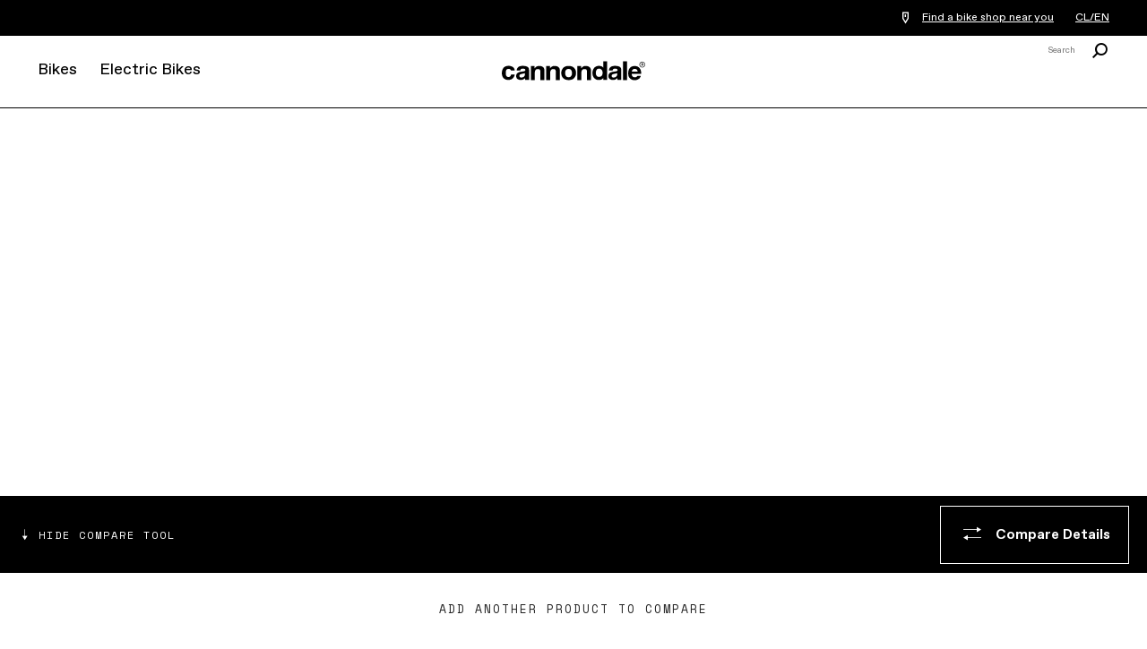

--- FILE ---
content_type: text/html; charset=utf-8
request_url: https://www.cannondale.com/en-cl/bikes/electric/e-road/supersix-evo-neo
body_size: 15078
content:


<!DOCTYPE html>
<html lang="en-CL">
<head>
    <meta charset="utf-8" />

    <!-- Google Tag Manager -->
<script>(function(w,d,s,l,i){w[l]=w[l]||[];w[l].push({'gtm.start':
new Date().getTime(),event:'gtm.js'});var f=d.getElementsByTagName(s)[0],
j=d.createElement(s),dl=l!='dataLayer'?'&l='+l:'';j.async=true;j.src=
'https://www.googletagmanager.com/gtm.js?id='+i+dl;f.parentNode.insertBefore(j,f);
})(window,document,'script','dataLayer','GTM-WK3QWZ8');</script>
<!-- End Google Tag Manager -->

    <meta name="viewport" content="width=device-width, initial-scale=1.0" />
    <meta name="keywords" content="" />
    <meta name="description" content="SuperSix EVO Neo Cannondale, maker of premium bicycles for race, joy riding, mountain biking and just all-around fun.
" />
    <meta name="robots" content="INDEX FOLLOW" />
    <meta name="robots" content="max-image-preview:large">

    <link rel="icon" href="/-/media/images/cannondale-newc-favicon-32x32.ashx" type="image/x-icon" />
    <link rel="shortcut icon" href="/-/media/images/cannondale-newc-favicon-32x32.ashx" type="image/x-icon" />
    <link rel="canonical" href="https://www.cannondale.com/en-cl/bikes/electric/e-road/supersix-evo-neo" />
    <title>SuperSix EVO Neo | E-Road Bikes | Cannondale</title>

    <link rel="stylesheet" href="/Areas/Cannondale/Assets/css/main.css?v=1.5.2" />
    <link rel="stylesheet" href="/api/catalog/swatches" />
            <link rel="alternate" hreflang="en-ZA" href="https://www.cannondale.com/en-za/bikes/electric/e-road/supersix-evo-neo" />
        <link rel="alternate" hreflang="en-AU" href="https://www.cannondale.com/en-au/bikes/electric/e-road/supersix-evo-neo" />
        <link rel="alternate" hreflang="zh-CN" href="https://www.cannondale.com/zh-cn/bikes/electric/e-road/supersix-evo-neo" />
        <link rel="alternate" hreflang="en-CN" href="https://www.cannondale.com/en-cn/bikes/electric/e-road/supersix-evo-neo" />
        <link rel="alternate" hreflang="en-ID" href="https://www.cannondale.com/en-id/bikes/electric/e-road/supersix-evo-neo" />
        <link rel="alternate" hreflang="en-JP" href="https://www.cannondale.com/en-jp/bikes/electric/e-road/supersix-evo-neo" />
        <link rel="alternate" hreflang="ja-JP" href="https://www.cannondale.com/ja-jp/bikes/electric/e-road/supersix-evo-neo" />
        <link rel="alternate" hreflang="en-NZ" href="https://www.cannondale.com/en-nz/bikes/electric/e-road/supersix-evo-neo" />
        <link rel="alternate" hreflang="de-AT" href="https://www.cannondale.com/de-at/bikes/electric/e-road/supersix-evo-neo" />
        <link rel="alternate" hreflang="en-DK" href="https://www.cannondale.com/en-dk/bikes/electric/e-road/supersix-evo-neo" />
        <link rel="alternate" hreflang="en-FI" href="https://www.cannondale.com/en-fi/bikes/electric/e-road/supersix-evo-neo" />
        <link rel="alternate" hreflang="en-FR" href="https://www.cannondale.com/en-fr/bikes/electric/e-road/supersix-evo-neo" />
        <link rel="alternate" hreflang="fr-FR" href="https://www.cannondale.com/fr-fr/bikes/electric/e-road/supersix-evo-neo" />
        <link rel="alternate" hreflang="nl-BE" href="https://www.cannondale.com/nl-be/bikes/electric/e-road/supersix-evo-neo" />
        <link rel="alternate" hreflang="en-BE" href="https://www.cannondale.com/en-be/bikes/electric/e-road/supersix-evo-neo" />
        <link rel="alternate" hreflang="fr-BE" href="https://www.cannondale.com/fr-be/bikes/electric/e-road/supersix-evo-neo" />
        <link rel="alternate" hreflang="de-DE" href="https://www.cannondale.com/de-de/bikes/electric/e-road/supersix-evo-neo" />
        <link rel="alternate" hreflang="en-IT" href="https://www.cannondale.com/en-it/bikes/electric/e-road/supersix-evo-neo" />
        <link rel="alternate" hreflang="it-IT" href="https://www.cannondale.com/it-it/bikes/electric/e-road/supersix-evo-neo" />
        <link rel="alternate" hreflang="nl-NL" href="https://www.cannondale.com/nl-nl/bikes/electric/e-road/supersix-evo-neo" />
        <link rel="alternate" hreflang="en-NL" href="https://www.cannondale.com/en-nl/bikes/electric/e-road/supersix-evo-neo" />
        <link rel="alternate" hreflang="en-NO" href="https://www.cannondale.com/en-no/bikes/electric/e-road/supersix-evo-neo" />
        <link rel="alternate" hreflang="en-EU" href="https://www.cannondale.com/en-eu/bikes/electric/e-road/supersix-evo-neo" />
        <link rel="alternate" hreflang="en-SE" href="https://www.cannondale.com/en-se/bikes/electric/e-road/supersix-evo-neo" />
        <link rel="alternate" hreflang="en-CH" href="https://www.cannondale.com/en-ch/bikes/electric/e-road/supersix-evo-neo" />
        <link rel="alternate" hreflang="fr-CH" href="https://www.cannondale.com/fr-ch/bikes/electric/e-road/supersix-evo-neo" />
        <link rel="alternate" hreflang="de-CH" href="https://www.cannondale.com/de-ch/bikes/electric/e-road/supersix-evo-neo" />
        <link rel="alternate" hreflang="en-ES" href="https://www.cannondale.com/en-es/bikes/electric/e-road/supersix-evo-neo" />
        <link rel="alternate" hreflang="es-ES" href="https://www.cannondale.com/es-es/bikes/electric/e-road/supersix-evo-neo" />
        <link rel="alternate" hreflang="en-UA" href="https://www.cannondale.com/en-ua/bikes/electric/e-road/supersix-evo-neo" />
        <link rel="alternate" hreflang="en-GB" href="https://www.cannondale.com/en-gb/bikes/electric/e-road/supersix-evo-neo" />
        <link rel="alternate" hreflang="en-BR" href="https://www.cannondale.com/en-br/bikes/electric/e-road/supersix-evo-neo" />
        <link rel="alternate" hreflang="pt-BR" href="https://www.cannondale.com/pt-br/bikes/electric/e-road/supersix-evo-neo" />
        <link rel="alternate" hreflang="en-LA" href="https://www.cannondale.com/en-la/bikes/electric/e-road/supersix-evo-neo" />
        <link rel="alternate" hreflang="es-LA" href="https://www.cannondale.com/es-la/bikes/electric/e-road/supersix-evo-neo" />
        <link rel="alternate" hreflang="en-CA" href="https://www.cannondale.com/en-ca/bikes/electric/e-road/supersix-evo-neo" />
        <link rel="alternate" hreflang="fr-CA" href="https://www.cannondale.com/fr-ca/bikes/electric/e-road/supersix-evo-neo" />
        <link rel="alternate" hreflang="en-CL" href="https://www.cannondale.com/en-cl/bikes/electric/e-road/supersix-evo-neo" />
        <link rel="alternate" hreflang="es-CL" href="https://www.cannondale.com/es-cl/bikes/electric/e-road/supersix-evo-neo" />
        <link rel="alternate" hreflang="en-CO" href="https://www.cannondale.com/en-co/bikes/electric/e-road/supersix-evo-neo" />
        <link rel="alternate" hreflang="es-CO" href="https://www.cannondale.com/es-co/bikes/electric/e-road/supersix-evo-neo" />
        <link rel="alternate" hreflang="en-CR" href="https://www.cannondale.com/en-cr/bikes/electric/e-road/supersix-evo-neo" />
        <link rel="alternate" hreflang="es-CR" href="https://www.cannondale.com/es-cr/bikes/electric/e-road/supersix-evo-neo" />
        <link rel="alternate" hreflang="es-MX" href="https://www.cannondale.com/es-mx/bikes/electric/e-road/supersix-evo-neo" />
        <link rel="alternate" hreflang="en-US" href="https://www.cannondale.com/en-us/bikes/electric/e-road/supersix-evo-neo" />
        <link rel="alternate" hreflang="en" href="https://www.cannondale.com/en/bikes/electric/e-road/supersix-evo-neo" />
            <link rel="alternate" hreflang="x-default" href="https://www.cannondale.com/en/bikes/electric/e-road/supersix-evo-neo" />

    <script>window.HIDE_REVIEWS = true;</script>

        <meta property="og:url" content="https://www.cannondale.com/en-cl/bikes/electric/e-road/supersix-evo-neo" />
    <meta property="og:title" content="SuperSix EVO Neo" />
<!--
<link rel="stylesheet" href="https://static.cloud.coveo.com/searchui/v2.10083/css/CoveoFullSearch.css" />
<link rel="stylesheet" href="https://static.cloud.coveo.com/coveoforsitecore/ui/v0.52.10/css/CoveoForSitecore.css" />
<script type="text/javascript" src='https://static.cloud.coveo.com/searchui/v2.10083/js/CoveoJsSearch.Lazy.min.js'></script>
<script type="text/javascript" src='https://static.cloud.coveo.com/coveoforsitecore/ui/v0.52.10/js/CoveoForSitecore.Lazy.min.js'></script>
<script type="text/javascript" src="https://static.cloud.coveo.com/searchui/v2.10083/js/cultures/en.js"></script>
    -->


<script>
        window.guestUser = true;
        window.currencyCode = "";
        window.RegionSetting = 'CL';
        window.language = 'en-CL-english';
        window.commerceEnabled = false;
        window.showShippingRestrictionsModal = false;
        window.showShippingRestrictionsLink = false;
        window.COVEO_SOURCE = 'Cannondale-Push';
</script>

    <script src="/api/ratings/jsonp"></script>
    <script src="https://ajax.googleapis.com/ajax/libs/jquery/3.7.1/jquery.min.js"></script>
    <script src="/Areas/Cannondale/Assets/js/plugins.js"></script>
    <script src="/Areas/Cannondale/Assets/js/utilities.min.js?v=1.5.2"></script>

    <script>
        window.messaging = window.messaging || {}
        window.messaging.cartMergeHeader = `Review Item Quantity`;
        window.messaging.shippingRestrictionHeader = `Shipping restrictions apply.`;
        window.messaging.cartMergeBody = `We have merged your cart with a previously saved cart. Please review your item quantities before checking out.`;
        window.messaging.badges = {
            Sale: `Sale`,
            Closeout: `Closeout`,
            "Award Winning": `Award Winning`,
            New: `New`,
            "In Stock Online": `In Stock Online`,
            Electric: `Electric`
        }
    </script>

    
</head>
<body>
    <!-- Google Tag Manager (noscript) -->
<noscript><iframe src="https://www.googletagmanager.com/ns.html?id=GTM-WK3QWZ8"
height="0" width="0" style="display:none;visibility:hidden"></iframe></noscript>
<!-- End Google Tag Manager (noscript) -->
    <div id="site-header-wrap">
        <header class="site-header">
            <div id="eyebrow">
                <div class="site-gutters">
                    <div class="utility-message">
                        
                    </div>

                    <div id="dealerHeader" class="utility-dealer">
                        <a href="/en-cl/find-a-dealer">
                            <i class="icon icon-location-outline"></i>
                            <span id="findDealersNearMe">
                                Find a bike shop near you
                            </span>
                        </a>

                        <input type="hidden" id="currentLanguage" name="currentLanguage" value="en-CL" />
                    </div>

                    <a class="utility-region-trigger" id="utility-region-trigger">
                        CL/EN
                    </a>

                </div>
            </div>
            <div class="site-gutters">
                <div class="site-logo">
                    <a class="site-logo-link" href="/en-cl">
                        <strong>Cannondale</strong>
                    </a>
                </div>

<nav id="MainNavigation" class="nav" aria-label="site main navigation">
    <button id="nav-open" class="nav-trigger" href="#">
        <i class="icon icon-menu"></i>
    </button>
    <button id="nav-close" class="close trigger hidden"></button>

    <div id="PrimaryNavigation" class="nav__main">
        <div class="nav__mobile-panel">
            <ul>
                    <li class="nav__primary">
                        <a tabindex="0" href="https://www.cannondale.com/en-cl/bikes" class="nav-primary-trigger">Bikes</a>

                        <div class="nav__overlay">
                            <div class="nav__panel">
                                <div class="nav__main-container">

                                        <div class="nav__bike-view">
                                                <h3>
                                                    <a class="selected" href="http://#" id="category">Shop By Category</a>
                                                </h3>
                                                <h3>
                                                    <a href="http://#" id="model">Shop by Model</a>
                                                </h3>
                                        </div>

                                    <div class="nav__item-links">

                                                <div id="bikes-by-category" class="nav-primary-link-block">

                                                        <div class="column-nav-links">
                                                                <div class="nav__secondary">
                                                                    <h3>
                                                                        <a class="nav-secondary-trigger" href="https://www.cannondale.com/en-cl/bikes/road">Road</a>
                                                                    </h3>

                                                                    <ul class="nav__tertiary">
                                                                            <li>
                                                                                <a href="https://www.cannondale.com/en-cl/bikes/road/race">Race</a>
                                                                            </li>
                                                                            <li>
                                                                                <a href="https://www.cannondale.com/en-cl/bikes/road/endurance">Endurance</a>
                                                                            </li>
                                                                            <li>
                                                                                <a href="https://www.cannondale.com/en-cl/bikes/road/cyclocross">Cyclocross</a>
                                                                            </li>
                                                                            <li>
                                                                                <a class="view-all" href="https://www.cannondale.com/en-cl/bikes/road">All Road Bikes</a>
                                                                            </li>
                                                                    </ul>
                                                                </div>
                                                                <div class="nav__secondary">
                                                                    <h3>
                                                                        <a class="nav-secondary-trigger" href="https://www.cannondale.com/en-cl/bikes/road/gravel">Gravel</a>
                                                                    </h3>

                                                                    <ul class="nav__tertiary">
                                                                            <li>
                                                                                <a href="https://www.cannondale.com/en-cl/bikes/road/gravel">Gravel</a>
                                                                            </li>
                                                                            <li>
                                                                                <a class="view-all" href="https://www.cannondale.com/en-cl/bikes/road/gravel">All Gravel Bikes</a>
                                                                            </li>
                                                                    </ul>
                                                                </div>
                                                        </div>
                                                        <div class="column-nav-links">
                                                                <div class="nav__secondary">
                                                                    <h3>
                                                                        <a class="nav-secondary-trigger" href="https://www.cannondale.com/en-cl/bikes/mountain">Mountain</a>
                                                                    </h3>

                                                                    <ul class="nav__tertiary">
                                                                            <li>
                                                                                <a href="https://www.cannondale.com/en-cl/bikes/mountain/cross-country">Cross Country</a>
                                                                            </li>
                                                                            <li>
                                                                                <a href="/en-cl/bikes/mountain/enduro">Enduro</a>
                                                                            </li>
                                                                            <li>
                                                                                <a href="https://www.cannondale.com/en-cl/bikes/mountain/trail-bikes">Trail</a>
                                                                            </li>
                                                                            <li>
                                                                                <a href="https://www.cannondale.com/en-cl/bikes/electric/e-mountain">Mountain Ebikes</a>
                                                                            </li>
                                                                            <li>
                                                                                <a class="view-all" href="https://www.cannondale.com/en-cl/bikes/mountain">All Mountain Bikes</a>
                                                                            </li>
                                                                    </ul>
                                                                </div>
                                                        </div>
                                                        <div class="column-nav-links">
                                                                <div class="nav__secondary">
                                                                    <h3>
                                                                        <a class="nav-secondary-trigger" href="https://www.cannondale.com/en-cl/bikes/kids">Kids</a>
                                                                    </h3>

                                                                    <ul class="nav__tertiary">
                                                                            <li>
                                                                                <a href="https://www.cannondale.com/en-cl/bikes/kids/7-to-12">24”+ Wheel (ages 7+)</a>
                                                                            </li>
                                                                            <li>
                                                                                <a class="view-all" href="https://www.cannondale.com/en-cl/bikes/kids">All Kids Bikes</a>
                                                                            </li>
                                                                    </ul>
                                                                </div>
                                                        </div>
                                                        <div class="column-nav-links">
                                                                <div class="nav__secondary">
                                                                    <h3>
                                                                        <a class="nav-secondary-trigger" href="https://www.cannondale.com/en-cl/bikes">Collections</a>
                                                                    </h3>

                                                                    <ul class="nav__tertiary">
                                                                            <li>
                                                                                <a href="/en-cl/lab71">LAB71</a>
                                                                            </li>
                                                                            <li>
                                                                                <a href="/en-cl/bikes/mountain/scalpel-family">Scalpel Family</a>
                                                                            </li>
                                                                    </ul>
                                                                </div>
                                                                <div class="nav__secondary">
                                                                    <h3>
                                                                        <a class="nav-secondary-trigger" href="/en-cl/blog/buying-guides">Buying Guides</a>
                                                                    </h3>

                                                                    <ul class="nav__tertiary">
                                                                            <li>
                                                                                <a href="/en-cl/blog/road-bike-buying-guide">Road Bike Buying Guide</a>
                                                                            </li>
                                                                            <li>
                                                                                <a href="/en-cl/blog/choosing-the-right-mountain-bike">Mountain Bike Buying Guide</a>
                                                                            </li>
                                                                            <li>
                                                                                <a class="view-all" href="/en-cl/blog/buying-guides">See All Guides</a>
                                                                            </li>
                                                                    </ul>
                                                                </div>
                                                        </div>
                                                </div>
                                                <div id="bikes-by-model" class="nav-primary-link-block">

                                                        <div class="column-nav-links">
                                                                <div class="nav__secondary">
                                                                    <h3>
                                                                        <a class="nav-secondary-trigger" href="https://www.cannondale.com/en-cl/bikes/road">Road</a>
                                                                    </h3>

                                                                    <ul class="nav__tertiary">
                                                                            <li>
                                                                                <a href="https://www.cannondale.com/en-cl/bikes/road/race/caad-optimo">CAAD Optimo</a>
                                                                            </li>
                                                                            <li>
                                                                                <a href="https://www.cannondale.com/en-cl/bikes/road/race/supersix-evo">SuperSix EVO</a>
                                                                            </li>
                                                                            <li>
                                                                                <a href="https://www.cannondale.com/en-cl/bikes/road/gravel/topstone-alloy">Topstone Alloy</a>
                                                                            </li>
                                                                            <li>
                                                                                <a href="https://www.cannondale.com/en-cl/bikes/road/gravel/topstone-carbon">Topstone Carbon</a>
                                                                            </li>
                                                                            <li>
                                                                                <a class="view-all" href="https://www.cannondale.com/en-cl/bikes/road">All Road Bikes</a>
                                                                            </li>
                                                                    </ul>
                                                                </div>
                                                        </div>
                                                        <div class="column-nav-links">
                                                                <div class="nav__secondary">
                                                                    <h3>
                                                                        <a class="nav-secondary-trigger" href="https://www.cannondale.com/en-cl/bikes/mountain">Mountain</a>
                                                                    </h3>

                                                                    <ul class="nav__tertiary">
                                                                            <li>
                                                                                <a href="https://www.cannondale.com/en-cl/bikes/mountain/trail-bikes/habit">Habit</a>
                                                                            </li>
                                                                            <li>
                                                                                <a href="https://www.cannondale.com/en-cl/bikes/mountain/trail-bikes/jekyll">Jekyll</a>
                                                                            </li>
                                                                            <li>
                                                                                <a href="https://www.cannondale.com/en-cl/bikes/electric/e-mountain/moterra-neo">Moterra</a>
                                                                            </li>
                                                                            <li>
                                                                                <a href="https://www.cannondale.com/en-cl/bikes/mountain/cross-country/scalpel">Scalpel</a>
                                                                            </li>
                                                                            <li>
                                                                                <a href="https://www.cannondale.com/en-cl/bikes/mountain/cross-country/scalpel-ht">Scalpel HT</a>
                                                                            </li>
                                                                            <li>
                                                                                <a class="view-all" href="https://www.cannondale.com/en-cl/bikes/mountain">All Mountain Bikes</a>
                                                                            </li>
                                                                    </ul>
                                                                </div>
                                                        </div>
                                                        <div class="column-nav-links">
                                                        </div>
                                                </div>

                                    </div>


                                    <div class="nav__sidebar-column">



                                            <div class="block-bike-finder">
                                                <h3>Bike Finder</h3>
                                                <p>Need Help? Let's find you a bike.</p>
                                                <a class="button inverted" href="/en-cl/bike-finder">Get Started</a>
                                            </div>
                                            <ul class="company-links">
                                                    <li>
                                                        <a href="/en-cl/find-a-dealer">Find a Bike Shop</a>
                                                    </li>
                                                    <li>
                                                        <a href="https://support.cannondale.com/">Help Center</a>
                                                    </li>
                                                    <li>
                                                        <a href="/en-cl/about-us">About Us</a>
                                                    </li>
                                                    <li>
                                                        <a href="/en-cl/technology">Our Technologies</a>
                                                    </li>
                                                    <li>
                                                        <a href="/en-cl/our-riders">Our Riders</a>
                                                    </li>
                                                    <li>
                                                        <a href="/en-cl/bike-registration/register">Register a Product</a>
                                                    </li>
                                                    <li>
                                                        <a href="/en-cl/app">Download Mobile App</a>
                                                    </li>
                                                    <li>
                                                        
                                                    </li>
                                            </ul>
                                    </div>



                                    <div class="nav__item-banner-block">
                                            <a href="https://www.cannondale.com/en-cl/bikes/road/endurance/synapse" class="item-banner" style="--background-desktop-wide: url(https://d1mo5ln9tjltxq.cloudfront.net/-/media/images/my25/bikes/road/endurance/synapse-carbon/homepage/c25_synapse_navigationcard.ashx?mh=1440&amp;mw=1440&amp;hash=0624B620E406DF386709B8B88B52F0C4);">
                                                <h3>Synapse Carbon</h3>
												<p>Learn More</p>
                                            </a>
                                    </div>


                                </div>
                            </div>
                        </div>

                    </li>
                    <li class="nav__primary">
                        <a tabindex="0" href="https://www.cannondale.com/en-cl/bikes/electric" class="nav-primary-trigger">Electric Bikes</a>

                        <div class="nav__overlay">
                            <div class="nav__panel">
                                <div class="nav__main-container">


                                    <div class="nav__item-links">

                                            <div class="nav-primary-link-block">
                                                    <div class="column-nav-links">
                                                    </div>
                                                    <div class="column-nav-links">
                                                            <div class="nav__secondary">
                                                                <h3>
                                                                    <a class="nav-secondary-trigger" href="https://www.cannondale.com/en-cl/bikes/electric/e-mountain">Electric Mountain Bikes</a>
                                                                </h3>
                                                                <ul class="nav__tertiary">
                                                                        <li>
                                                                            <a href="https://www.cannondale.com/en-cl/bikes/electric/e-mountain/moterra-neo">Moterra</a>
                                                                        </li>
                                                                        <li>
                                                                            <a class="view-all" href="https://www.cannondale.com/en-cl/bikes/electric/e-mountain">All Mountain Ebikes</a>
                                                                        </li>
                                                                </ul>
                                                            </div>
                                                    </div>
                                                    <div class="column-nav-links">
                                                            <div class="nav__secondary">
                                                                <h3>
                                                                    <a class="nav-secondary-trigger" href="/en-cl/blog/buying-guides">Buying Guides</a>
                                                                </h3>
                                                                <ul class="nav__tertiary">
                                                                        <li>
                                                                            <a href="/en-cl/introduction-to-electric-bikes">What’s an ebike?</a>
                                                                        </li>
                                                                        <li>
                                                                            <a class="view-all" href="/en-cl/blog/buying-guides">See All Guides</a>
                                                                        </li>
                                                                </ul>
                                                            </div>
                                                    </div>
                                            </div>

                                    </div>


                                    <div class="nav__sidebar-column">



                                            <div class="block-bike-finder">
                                                <h3>eBike Finder</h3>
                                                <p>Let's find you an electric bike.</p>
                                                <a class="button inverted" href="/en-cl/electric-bike-finder">Get Started</a>
                                            </div>
                                            <ul class="company-links">
                                                    <li>
                                                        <a href="/en-cl/find-a-dealer">Find a Bike Shop</a>
                                                    </li>
                                                    <li>
                                                        <a href="https://support.cannondale.com/">Help Center</a>
                                                    </li>
                                                    <li>
                                                        <a href="/en-cl/about-us">About Us</a>
                                                    </li>
                                                    <li>
                                                        <a href="/en-cl/technology">Our Technologies</a>
                                                    </li>
                                                    <li>
                                                        <a href="/en-cl/our-riders">Our Riders</a>
                                                    </li>
                                                    <li>
                                                        <a href="/en-cl/bike-registration/register">Register a Product</a>
                                                    </li>
                                                    <li>
                                                        <a href="/en-cl/app">Download Mobile App</a>
                                                    </li>
                                                    <li>
                                                        
                                                    </li>
                                            </ul>
                                    </div>



                                    <div class="nav__item-banner-block">
                                    </div>


                                </div>
                            </div>
                        </div>

                    </li>
            </ul>

            <div id="general-site-links" class="nav__mobile-link-block">
                <ul class="dealer-links">
                        <li>
                            <a href="/en-cl/bike-finder">Bike Finder</a>
                        </li>
                </ul>
                <ul class="company-links">
                        <li>
                            <a href="/en-cl/find-a-dealer">Find a Bike Shop</a>
                        </li>
                        <li>
                            <a href="https://support.cannondale.com/">Help Center</a>
                        </li>
                        <li>
                            <a href="/en-cl/about-us">About Us</a>
                        </li>
                        <li>
                            <a href="/en-cl/technology">Our Technologies</a>
                        </li>
                        <li>
                            <a href="/en-cl/our-riders">Our Riders</a>
                        </li>
                        <li>
                            <a href="/en-cl/bike-registration/register">Register a Product</a>
                        </li>
                        <li>
                            <a href="/en-cl/app">Download Mobile App</a>
                        </li>
                        <li>
                            
                        </li>
                </ul>

            </div>


        </div>
        <div class="nav__panel-overlay"></div>
    </div>
</nav>
                        <div class="header-search" data-focus="input">
                            <h4 class="accessibility">
                                Search
                            </h4>
                            <a href="#" class="trigger" data-trigger="showhide-search-header">
                                <small>
                                    Search
                                </small>
                                <i class="icon icon-search"></i>
                            </a>
                            <div class="panel"
                                 data-panel="showhide-search-header"
                                 data-closebutton="true"
                                 data-noscroll="mobile">
                                <div class="header-search__inner">
                                    <div class="header-search__input-wrapper">
                                        <input class="header-search__input" type="text" placeholder=" " />
                                        <span class="header-search__input-clear">X</span>
                                    </div>
                                    <a class="header-search__button">
                                        <svg focusable="false" enable-background="new 0 0 20 20" viewBox="0 0 20 20" xmlns="http://www.w3.org/2000/svg" role="img" aria-label="Search"><title>Search</title><g fill="currentColor"><path class="coveo-magnifier-circle-svg" d="m8.368 16.736c-4.614 0-8.368-3.754-8.368-8.368s3.754-8.368 8.368-8.368 8.368 3.754 8.368 8.368-3.754 8.368-8.368 8.368m0-14.161c-3.195 0-5.793 2.599-5.793 5.793s2.599 5.793 5.793 5.793 5.793-2.599 5.793-5.793-2.599-5.793-5.793-5.793"></path><path d="m18.713 20c-.329 0-.659-.126-.91-.377l-4.552-4.551c-.503-.503-.503-1.318 0-1.82.503-.503 1.318-.503 1.82 0l4.552 4.551c.503.503.503 1.318 0 1.82-.252.251-.581.377-.91.377"></path></g></svg>
                                    </a>
                                </div>
                            </div>
                        </div>
                        <div style="width: 1px; height: 57px;"></div>
            </div>




        </header>
    </div>
    <main class="">

        

        
<section class="billboard -fullbleed"
         data-type="color"
         data-bg="#ff4f2e"
         data-color="light">
    <div class="content-container">
        <header>
            <div class="headline-container">
                <strong class="rotated label" data-rotated="deg-270">
                    Electric
                </strong>
                <h1 class="headline">SuperSix EVO Neo</h1>
            </div>
        </header>

        <div class="content ">
            <p></p>

            <div class="buttons">
                
                
            </div>
        </div>

        <div class="bottom-link">
            
        </div>

        <div class="image">
            <picture class="multiSourcePicture "><source media="(max-width: 767px)" srcset =""><source media="(max-width: 1200px)" srcset=""><img src="https://d1mo5ln9tjltxq.cloudfront.net/-/media/images/my20/bikes/electric/e-road/supersix-evo-neo/billboard_supersixevoneo_ff4f2e.ashx?mh=1920&mw=2560&hash=C64167C2823F1DD2C2D8DD79BC363123" /></picture>
        </div>

    </div>
</section>
        <div class="spacer spacer-medium  "></div>



<section>
    <p class="paragraph-large center">
        Introducing the electric version to our classic road racing machine.​ This is everything you love about road riding - amplified.
    </p>

    <span class="spacer" data-h="0"></span>
</section>        <div class="spacer spacer-small  "></div>

<style>
    .filter-and-sort__status-and-sort {display:none !important;}
</style><section class="compare-tool fade-in -fullbleed">
    <header class="compare-toolbar">
        <div class="content-container">
            <h4 class="accessibility headline">
                Compare Products
            </h4>

            <button class="show-trigger is-active stay-open" data-swaptext="Show Compare Tool" data-trigger="compare-panel-header">
                <i class="icon icon-arrow-large-up"></i>
                <span class="label">
                    Hide Compare Tool
                </span>
            </button>

            <button class="compare-trigger small inverted secondary button" data-swaptext="Close Details" data-trigger="compare-panel">
                <span class="icon-container">
                    <i class="icon icon-arrow-small-right"></i>
                    <i class="icon icon-arrow-small-left"></i>
                </span>
                <span class="label">
                    Compare Details
                </span>
                <i class="icon icon-plus"></i>
            </button>
        </div>
    </header><div class="toolbar-spacer" style="height: 61.6px;"></div>


    <div class="inline compare-panel-header is-open" data-panel="compare-panel-header">
        <div class="content-container">
            
            <div class="add">
                Add another product to compare
            </div>

        </div>
    </div>
    
    <div class="inline compare-panel" data-panel="compare-panel" data-noscroll="true">

        <div class="chosen-bikes product-grid tablet-up"></div>

        <div class="product-grid mobile-only animation-reset fade-in" data-offsetmobile="200" data-offsetdesktop="200"></div>

        <div class="compare-specifications">
            <h5 class="secondary-headline">
                Specifications
            </h5>

                    <div class="specifications-section-group">
                        <h3 class="section-title">Details</h3>
                            <div class="specifications-section" data-spec-name="Categorization.Platform" data-spec-details="">
                                <div class="header">
                                    <h4 class="title">Platform</h4>

                                    <a href="#" class="specs-trigger" data-trigger="specs-Platform">
                                        Details
                                        <i class="icon icon-caret-small-down"></i>
                                    </a>
                                </div>

                                <div class="specs">
                                    <ul class="plain"></ul>
                                    <ul class="inline more-specs plain" data-panel="specs-Platform"></ul>
                                </div>
                            </div>
                            <div class="specifications-section" data-spec-name="Categorization.ModelName" data-spec-details="">
                                <div class="header">
                                    <h4 class="title">Model Name</h4>

                                    <a href="#" class="specs-trigger" data-trigger="specs-Model-Name">
                                        Details
                                        <i class="icon icon-caret-small-down"></i>
                                    </a>
                                </div>

                                <div class="specs">
                                    <ul class="plain"></ul>
                                    <ul class="inline more-specs plain" data-panel="specs-Model-Name"></ul>
                                </div>
                            </div>
                            <div class="specifications-section" data-spec-name="Categorization.ModelCode" data-spec-details="">
                                <div class="header">
                                    <h4 class="title">Model Code</h4>

                                    <a href="#" class="specs-trigger" data-trigger="specs-Model-Code">
                                        Details
                                        <i class="icon icon-caret-small-down"></i>
                                    </a>
                                </div>

                                <div class="specs">
                                    <ul class="plain"></ul>
                                    <ul class="inline more-specs plain" data-panel="specs-Model-Code"></ul>
                                </div>
                            </div>
                    </div>
                    <div class="specifications-section-group">
                        <h3 class="section-title">Frameset</h3>
                            <div class="specifications-section" data-spec-name="Frameset.Frame" data-spec-details="Frameset.FrameDetails">
                                <div class="header">
                                    <h4 class="title">Frame</h4>

                                    <a href="#" class="specs-trigger" data-trigger="specs-Frame">
                                        Details
                                        <i class="icon icon-caret-small-down"></i>
                                    </a>
                                </div>

                                <div class="specs">
                                    <ul class="plain"></ul>
                                    <ul class="inline more-specs plain" data-panel="specs-Frame"></ul>
                                </div>
                            </div>
                            <div class="specifications-section" data-spec-name="Frameset.Fork" data-spec-details="Frameset.ForkDetails">
                                <div class="header">
                                    <h4 class="title">Fork</h4>

                                    <a href="#" class="specs-trigger" data-trigger="specs-Fork">
                                        Details
                                        <i class="icon icon-caret-small-down"></i>
                                    </a>
                                </div>

                                <div class="specs">
                                    <ul class="plain"></ul>
                                    <ul class="inline more-specs plain" data-panel="specs-Fork"></ul>
                                </div>
                            </div>
                            <div class="specifications-section" data-spec-name="Frameset.Headset" data-spec-details="Frameset.HeadsetDetails">
                                <div class="header">
                                    <h4 class="title">Headset</h4>

                                    <a href="#" class="specs-trigger" data-trigger="specs-Headset">
                                        Details
                                        <i class="icon icon-caret-small-down"></i>
                                    </a>
                                </div>

                                <div class="specs">
                                    <ul class="plain"></ul>
                                    <ul class="inline more-specs plain" data-panel="specs-Headset"></ul>
                                </div>
                            </div>
                            <div class="specifications-section" data-spec-name="Frameset.RearShock" data-spec-details="Frameset.RearShockDetails">
                                <div class="header">
                                    <h4 class="title">Rear Shock</h4>

                                    <a href="#" class="specs-trigger" data-trigger="specs-Rear-Shock">
                                        Details
                                        <i class="icon icon-caret-small-down"></i>
                                    </a>
                                </div>

                                <div class="specs">
                                    <ul class="plain"></ul>
                                    <ul class="inline more-specs plain" data-panel="specs-Rear-Shock"></ul>
                                </div>
                            </div>
                    </div>
                    <div class="specifications-section-group">
                        <h3 class="section-title">E-System</h3>
                            <div class="specifications-section" data-spec-name="Electronics.EbikeDriveUnit" data-spec-details="Electronics.EbikeDriveUnitDetails">
                                <div class="header">
                                    <h4 class="title">Drive Unit</h4>

                                    <a href="#" class="specs-trigger" data-trigger="specs-E-System-Drive-Unit">
                                        Details
                                        <i class="icon icon-caret-small-down"></i>
                                    </a>
                                </div>

                                <div class="specs">
                                    <ul class="plain"></ul>
                                    <ul class="inline more-specs plain" data-panel="specs-E-System-Drive-Unit"></ul>
                                </div>
                            </div>
                            <div class="specifications-section" data-spec-name="Electronics.EBikeBattery" data-spec-details="Electronics.EBikeBatteryDetails">
                                <div class="header">
                                    <h4 class="title">Battery</h4>

                                    <a href="#" class="specs-trigger" data-trigger="specs-E-System-Battery">
                                        Details
                                        <i class="icon icon-caret-small-down"></i>
                                    </a>
                                </div>

                                <div class="specs">
                                    <ul class="plain"></ul>
                                    <ul class="inline more-specs plain" data-panel="specs-E-System-Battery"></ul>
                                </div>
                            </div>
                            <div class="specifications-section" data-spec-name="Electronics.EBikeCharger" data-spec-details="Electronics.EBikeChargerDetails">
                                <div class="header">
                                    <h4 class="title">Charger</h4>

                                    <a href="#" class="specs-trigger" data-trigger="specs-E-System-Charger">
                                        Details
                                        <i class="icon icon-caret-small-down"></i>
                                    </a>
                                </div>

                                <div class="specs">
                                    <ul class="plain"></ul>
                                    <ul class="inline more-specs plain" data-panel="specs-E-System-Charger"></ul>
                                </div>
                            </div>
                            <div class="specifications-section" data-spec-name="Electronics.EBikeDisplay" data-spec-details="Electronics.EBikeDisplayDetails">
                                <div class="header">
                                    <h4 class="title">Display</h4>

                                    <a href="#" class="specs-trigger" data-trigger="specs-E-System-Display">
                                        Details
                                        <i class="icon icon-caret-small-down"></i>
                                    </a>
                                </div>

                                <div class="specs">
                                    <ul class="plain"></ul>
                                    <ul class="inline more-specs plain" data-panel="specs-E-System-Display"></ul>
                                </div>
                            </div>
                            <div class="specifications-section" data-spec-name="Certifications" data-spec-details="">
                                <div class="header">
                                    <h4 class="title">Certifications</h4>

                                    <a href="#" class="specs-trigger" data-trigger="specs-Certifications">
                                        Details
                                        <i class="icon icon-caret-small-down"></i>
                                    </a>
                                </div>

                                <div class="specs">
                                    <ul class="plain"></ul>
                                    <ul class="inline more-specs plain" data-panel="specs-Certifications"></ul>
                                </div>
                            </div>
                    </div>
                    <div class="specifications-section-group">
                        <h3 class="section-title">Drivetrain</h3>
                            <div class="specifications-section" data-spec-name="Drivetrain.RearDerailleur" data-spec-details="Drivetrain.RearDerailleurDetails">
                                <div class="header">
                                    <h4 class="title">Rear Derailleur</h4>

                                    <a href="#" class="specs-trigger" data-trigger="specs-Rear-Derailleur">
                                        Details
                                        <i class="icon icon-caret-small-down"></i>
                                    </a>
                                </div>

                                <div class="specs">
                                    <ul class="plain"></ul>
                                    <ul class="inline more-specs plain" data-panel="specs-Rear-Derailleur"></ul>
                                </div>
                            </div>
                            <div class="specifications-section" data-spec-name="Drivetrain.FrontDerailleur" data-spec-details="Drivetrain.FrontDerailleurDetails">
                                <div class="header">
                                    <h4 class="title">Front Derailleur</h4>

                                    <a href="#" class="specs-trigger" data-trigger="specs-Front-Derailleur">
                                        Details
                                        <i class="icon icon-caret-small-down"></i>
                                    </a>
                                </div>

                                <div class="specs">
                                    <ul class="plain"></ul>
                                    <ul class="inline more-specs plain" data-panel="specs-Front-Derailleur"></ul>
                                </div>
                            </div>
                            <div class="specifications-section" data-spec-name="Drivetrain.Shifters" data-spec-details="Drivetrain.ShiftersDetails">
                                <div class="header">
                                    <h4 class="title">Shifters</h4>

                                    <a href="#" class="specs-trigger" data-trigger="specs-Shifters">
                                        Details
                                        <i class="icon icon-caret-small-down"></i>
                                    </a>
                                </div>

                                <div class="specs">
                                    <ul class="plain"></ul>
                                    <ul class="inline more-specs plain" data-panel="specs-Shifters"></ul>
                                </div>
                            </div>
                            <div class="specifications-section" data-spec-name="Drivetrain.Chain" data-spec-details="Drivetrain.ChainDetails">
                                <div class="header">
                                    <h4 class="title">Chain</h4>

                                    <a href="#" class="specs-trigger" data-trigger="specs-Chain">
                                        Details
                                        <i class="icon icon-caret-small-down"></i>
                                    </a>
                                </div>

                                <div class="specs">
                                    <ul class="plain"></ul>
                                    <ul class="inline more-specs plain" data-panel="specs-Chain"></ul>
                                </div>
                            </div>
                            <div class="specifications-section" data-spec-name="Drivetrain.Crank" data-spec-details="Drivetrain.CrankDetails">
                                <div class="header">
                                    <h4 class="title">Crank</h4>

                                    <a href="#" class="specs-trigger" data-trigger="specs-Crank">
                                        Details
                                        <i class="icon icon-caret-small-down"></i>
                                    </a>
                                </div>

                                <div class="specs">
                                    <ul class="plain"></ul>
                                    <ul class="inline more-specs plain" data-panel="specs-Crank"></ul>
                                </div>
                            </div>
                            <div class="specifications-section" data-spec-name="Drivetrain.RearCogs" data-spec-details="Drivetrain.RearCogsDetails">
                                <div class="header">
                                    <h4 class="title">Rear Cogs</h4>

                                    <a href="#" class="specs-trigger" data-trigger="specs-Rear-Cogs">
                                        Details
                                        <i class="icon icon-caret-small-down"></i>
                                    </a>
                                </div>

                                <div class="specs">
                                    <ul class="plain"></ul>
                                    <ul class="inline more-specs plain" data-panel="specs-Rear-Cogs"></ul>
                                </div>
                            </div>
                            <div class="specifications-section" data-spec-name="Drivetrain.BottomBracket" data-spec-details="Drivetrain.BottomBracketDetails">
                                <div class="header">
                                    <h4 class="title">Bottom Bracket</h4>

                                    <a href="#" class="specs-trigger" data-trigger="specs-Bottom-Bracket">
                                        Details
                                        <i class="icon icon-caret-small-down"></i>
                                    </a>
                                </div>

                                <div class="specs">
                                    <ul class="plain"></ul>
                                    <ul class="inline more-specs plain" data-panel="specs-Bottom-Bracket"></ul>
                                </div>
                            </div>
                            <div class="specifications-section" data-spec-name="Drivetrain.Pedals" data-spec-details="Drivetrain.PedalsDetails">
                                <div class="header">
                                    <h4 class="title">Pedals</h4>

                                    <a href="#" class="specs-trigger" data-trigger="specs-Pedals">
                                        Details
                                        <i class="icon icon-caret-small-down"></i>
                                    </a>
                                </div>

                                <div class="specs">
                                    <ul class="plain"></ul>
                                    <ul class="inline more-specs plain" data-panel="specs-Pedals"></ul>
                                </div>
                            </div>
                    </div>
                    <div class="specifications-section-group">
                        <h3 class="section-title">Brakes</h3>
                            <div class="specifications-section" data-spec-name="Brakes.Brakes" data-spec-details="Brakes.BrakesDetails">
                                <div class="header">
                                    <h4 class="title">Brakes</h4>

                                    <a href="#" class="specs-trigger" data-trigger="specs-Brakes">
                                        Details
                                        <i class="icon icon-caret-small-down"></i>
                                    </a>
                                </div>

                                <div class="specs">
                                    <ul class="plain"></ul>
                                    <ul class="inline more-specs plain" data-panel="specs-Brakes"></ul>
                                </div>
                            </div>
                            <div class="specifications-section" data-spec-name="Brakes.BrakeLevers" data-spec-details="Brakes.BrakeLeversDetails">
                                <div class="header">
                                    <h4 class="title">Brake Levers</h4>

                                    <a href="#" class="specs-trigger" data-trigger="specs-Brake-Levers">
                                        Details
                                        <i class="icon icon-caret-small-down"></i>
                                    </a>
                                </div>

                                <div class="specs">
                                    <ul class="plain"></ul>
                                    <ul class="inline more-specs plain" data-panel="specs-Brake-Levers"></ul>
                                </div>
                            </div>
                    </div>
                    <div class="specifications-section-group">
                        <h3 class="section-title">Wheels</h3>
                            <div class="specifications-section" data-spec-name="WheelsAndTires.FrontHub" data-spec-details="WheelsAndTires.FrontHubDetails">
                                <div class="header">
                                    <h4 class="title">Front Hub</h4>

                                    <a href="#" class="specs-trigger" data-trigger="specs-Front-Hub">
                                        Details
                                        <i class="icon icon-caret-small-down"></i>
                                    </a>
                                </div>

                                <div class="specs">
                                    <ul class="plain"></ul>
                                    <ul class="inline more-specs plain" data-panel="specs-Front-Hub"></ul>
                                </div>
                            </div>
                            <div class="specifications-section" data-spec-name="WheelsAndTires.RearHub" data-spec-details="WheelsAndTires.RearHubDetails">
                                <div class="header">
                                    <h4 class="title">Rear Hub</h4>

                                    <a href="#" class="specs-trigger" data-trigger="specs-Rear-Hub">
                                        Details
                                        <i class="icon icon-caret-small-down"></i>
                                    </a>
                                </div>

                                <div class="specs">
                                    <ul class="plain"></ul>
                                    <ul class="inline more-specs plain" data-panel="specs-Rear-Hub"></ul>
                                </div>
                            </div>
                            <div class="specifications-section" data-spec-name="WheelGoods.RimMaterial" data-spec-details="WheelGoods.RimMaterialDetails">
                                <div class="header">
                                    <h4 class="title">Rim Material</h4>

                                    <a href="#" class="specs-trigger" data-trigger="specs-Rim-Material">
                                        Details
                                        <i class="icon icon-caret-small-down"></i>
                                    </a>
                                </div>

                                <div class="specs">
                                    <ul class="plain"></ul>
                                    <ul class="inline more-specs plain" data-panel="specs-Rim-Material"></ul>
                                </div>
                            </div>
                            <div class="specifications-section" data-spec-name="WheelGoods.RimDepth" data-spec-details="WheelGoods.RimDepthDetails">
                                <div class="header">
                                    <h4 class="title">Rim Depth</h4>

                                    <a href="#" class="specs-trigger" data-trigger="specs-Rim-Depth">
                                        Details
                                        <i class="icon icon-caret-small-down"></i>
                                    </a>
                                </div>

                                <div class="specs">
                                    <ul class="plain"></ul>
                                    <ul class="inline more-specs plain" data-panel="specs-Rim-Depth"></ul>
                                </div>
                            </div>
                            <div class="specifications-section" data-spec-name="WheelGoods.RimOuterWidth" data-spec-details="WheelGoods.RimOuterWidthDetails">
                                <div class="header">
                                    <h4 class="title">Rim Outer Width</h4>

                                    <a href="#" class="specs-trigger" data-trigger="specs-Rim-Outer-Width">
                                        Details
                                        <i class="icon icon-caret-small-down"></i>
                                    </a>
                                </div>

                                <div class="specs">
                                    <ul class="plain"></ul>
                                    <ul class="inline more-specs plain" data-panel="specs-Rim-Outer-Width"></ul>
                                </div>
                            </div>
                            <div class="specifications-section" data-spec-name="WheelGoods.RimInnerWidth" data-spec-details="WheelGoods.RimInnerWidthDetails">
                                <div class="header">
                                    <h4 class="title">Rim Inner Width</h4>

                                    <a href="#" class="specs-trigger" data-trigger="specs-Rim-Inner-Width">
                                        Details
                                        <i class="icon icon-caret-small-down"></i>
                                    </a>
                                </div>

                                <div class="specs">
                                    <ul class="plain"></ul>
                                    <ul class="inline more-specs plain" data-panel="specs-Rim-Inner-Width"></ul>
                                </div>
                            </div>
                            <div class="specifications-section" data-spec-name="WheelGoods.RimType" data-spec-details="WheelGoods.RimTypeDetails">
                                <div class="header">
                                    <h4 class="title">Rim Type</h4>

                                    <a href="#" class="specs-trigger" data-trigger="specs-Rim-Type">
                                        Details
                                        <i class="icon icon-caret-small-down"></i>
                                    </a>
                                </div>

                                <div class="specs">
                                    <ul class="plain"></ul>
                                    <ul class="inline more-specs plain" data-panel="specs-Rim-Type"></ul>
                                </div>
                            </div>
                            <div class="specifications-section" data-spec-name="WheelGoods.NippleType" data-spec-details="WheelGoods.NippleTypeDetails">
                                <div class="header">
                                    <h4 class="title">Nipple Type</h4>

                                    <a href="#" class="specs-trigger" data-trigger="specs-Nipple-Type">
                                        Details
                                        <i class="icon icon-caret-small-down"></i>
                                    </a>
                                </div>

                                <div class="specs">
                                    <ul class="plain"></ul>
                                    <ul class="inline more-specs plain" data-panel="specs-Nipple-Type"></ul>
                                </div>
                            </div>
                            <div class="specifications-section" data-spec-name="WheelGoods.WheelWeight" data-spec-details="WheelGoods.WheelWeightDetails">
                                <div class="header">
                                    <h4 class="title">Wheel Weight</h4>

                                    <a href="#" class="specs-trigger" data-trigger="specs-Weight">
                                        Details
                                        <i class="icon icon-caret-small-down"></i>
                                    </a>
                                </div>

                                <div class="specs">
                                    <ul class="plain"></ul>
                                    <ul class="inline more-specs plain" data-panel="specs-Weight"></ul>
                                </div>
                            </div>
                            <div class="specifications-section" data-spec-name="WheelsAndTires.DishOffset" data-spec-details="WheelsAndTires.DishOffsetDetails">
                                <div class="header">
                                    <h4 class="title">Dish Offset</h4>

                                    <a href="#" class="specs-trigger" data-trigger="specs-Dish-Offset">
                                        Details
                                        <i class="icon icon-caret-small-down"></i>
                                    </a>
                                </div>

                                <div class="specs">
                                    <ul class="plain"></ul>
                                    <ul class="inline more-specs plain" data-panel="specs-Dish-Offset"></ul>
                                </div>
                            </div>
                            <div class="specifications-section" data-spec-name="WheelsAndTires.EffectiveRimDiameter" data-spec-details="WheelsAndTires.EffectiveRimDiameterDetails">
                                <div class="header">
                                    <h4 class="title">Effective Rim Diameter</h4>

                                    <a href="#" class="specs-trigger" data-trigger="specs-ERD">
                                        Details
                                        <i class="icon icon-caret-small-down"></i>
                                    </a>
                                </div>

                                <div class="specs">
                                    <ul class="plain"></ul>
                                    <ul class="inline more-specs plain" data-panel="specs-ERD"></ul>
                                </div>
                            </div>
                            <div class="specifications-section" data-spec-name="WheelsAndTires.MaximumSpokeTension" data-spec-details="WheelsAndTires.MaximumSpokeTensionDetails">
                                <div class="header">
                                    <h4 class="title">Maximum Spoke Tension</h4>

                                    <a href="#" class="specs-trigger" data-trigger="specs-Maximum-Spoke-Tension">
                                        Details
                                        <i class="icon icon-caret-small-down"></i>
                                    </a>
                                </div>

                                <div class="specs">
                                    <ul class="plain"></ul>
                                    <ul class="inline more-specs plain" data-panel="specs-Maximum-Spoke-Tension"></ul>
                                </div>
                            </div>
                            <div class="specifications-section" data-spec-name="WheelsAndTires.MaxTirePressure" data-spec-details="WheelsAndTires.MaxTirePressureDetails">
                                <div class="header">
                                    <h4 class="title">Max Tire Pressure</h4>

                                    <a href="#" class="specs-trigger" data-trigger="specs-Max-Tire-Pressure">
                                        Details
                                        <i class="icon icon-caret-small-down"></i>
                                    </a>
                                </div>

                                <div class="specs">
                                    <ul class="plain"></ul>
                                    <ul class="inline more-specs plain" data-panel="specs-Max-Tire-Pressure"></ul>
                                </div>
                            </div>
                            <div class="specifications-section" data-spec-name="WheelGoods.BrakeType" data-spec-details="WheelGoods.BrakeTypeDetails">
                                <div class="header">
                                    <h4 class="title">Brake Type</h4>

                                    <a href="#" class="specs-trigger" data-trigger="specs-Brake-Type">
                                        Details
                                        <i class="icon icon-caret-small-down"></i>
                                    </a>
                                </div>

                                <div class="specs">
                                    <ul class="plain"></ul>
                                    <ul class="inline more-specs plain" data-panel="specs-Brake-Type"></ul>
                                </div>
                            </div>
                            <div class="specifications-section" data-spec-name="WheelsAndTires.RiderWeightLimit" data-spec-details="WheelsAndTires.RiderWeightLimitDetails">
                                <div class="header">
                                    <h4 class="title">Rider Weight Limit</h4>

                                    <a href="#" class="specs-trigger" data-trigger="specs-Rider-Weight-Limit">
                                        Details
                                        <i class="icon icon-caret-small-down"></i>
                                    </a>
                                </div>

                                <div class="specs">
                                    <ul class="plain"></ul>
                                    <ul class="inline more-specs plain" data-panel="specs-Rider-Weight-Limit"></ul>
                                </div>
                            </div>
                            <div class="specifications-section" data-spec-name="WheelsAndTires.Rims" data-spec-details="WheelsAndTires.RimsDetails">
                                <div class="header">
                                    <h4 class="title">Rims</h4>

                                    <a href="#" class="specs-trigger" data-trigger="specs-Rims">
                                        Details
                                        <i class="icon icon-caret-small-down"></i>
                                    </a>
                                </div>

                                <div class="specs">
                                    <ul class="plain"></ul>
                                    <ul class="inline more-specs plain" data-panel="specs-Rims"></ul>
                                </div>
                            </div>
                            <div class="specifications-section" data-spec-name="WheelsAndTires.Spokes" data-spec-details="WheelsAndTires.SpokesDetails">
                                <div class="header">
                                    <h4 class="title">Spokes</h4>

                                    <a href="#" class="specs-trigger" data-trigger="specs-Spokes">
                                        Details
                                        <i class="icon icon-caret-small-down"></i>
                                    </a>
                                </div>

                                <div class="specs">
                                    <ul class="plain"></ul>
                                    <ul class="inline more-specs plain" data-panel="specs-Spokes"></ul>
                                </div>
                            </div>
                            <div class="specifications-section" data-spec-name="WheelGoods.SpokeCount" data-spec-details="WheelGoods.SpokeCountDetails">
                                <div class="header">
                                    <h4 class="title">Spoke Count</h4>

                                    <a href="#" class="specs-trigger" data-trigger="specs-Spoke-Count">
                                        Details
                                        <i class="icon icon-caret-small-down"></i>
                                    </a>
                                </div>

                                <div class="specs">
                                    <ul class="plain"></ul>
                                    <ul class="inline more-specs plain" data-panel="specs-Spoke-Count"></ul>
                                </div>
                            </div>
                            <div class="specifications-section" data-spec-name="WheelsAndTires.SpokeLength" data-spec-details="WheelsAndTires.SpokeLengthDetails">
                                <div class="header">
                                    <h4 class="title">Spoke Length (NDS-DS)</h4>

                                    <a href="#" class="specs-trigger" data-trigger="specs-Spoke-Length">
                                        Details
                                        <i class="icon icon-caret-small-down"></i>
                                    </a>
                                </div>

                                <div class="specs">
                                    <ul class="plain"></ul>
                                    <ul class="inline more-specs plain" data-panel="specs-Spoke-Length"></ul>
                                </div>
                            </div>
                            <div class="specifications-section" data-spec-name="WheelGoods.SpokeType" data-spec-details="WheelGoods.SpokeTypeDetails">
                                <div class="header">
                                    <h4 class="title">Spoke Type</h4>

                                    <a href="#" class="specs-trigger" data-trigger="specs-Spoke-Type">
                                        Details
                                        <i class="icon icon-caret-small-down"></i>
                                    </a>
                                </div>

                                <div class="specs">
                                    <ul class="plain"></ul>
                                    <ul class="inline more-specs plain" data-panel="specs-Spoke-Type"></ul>
                                </div>
                            </div>
                            <div class="specifications-section" data-spec-name="WheelsAndTires.TireSize" data-spec-details="">
                                <div class="header">
                                    <h4 class="title">Tire Size</h4>

                                    <a href="#" class="specs-trigger" data-trigger="specs-Tire-Size">
                                        Details
                                        <i class="icon icon-caret-small-down"></i>
                                    </a>
                                </div>

                                <div class="specs">
                                    <ul class="plain"></ul>
                                    <ul class="inline more-specs plain" data-panel="specs-Tire-Size"></ul>
                                </div>
                            </div>
                            <div class="specifications-section" data-spec-name="WheelsAndTires.WheelSize" data-spec-details="WheelsAndTires.WheelSizeDetails">
                                <div class="header">
                                    <h4 class="title">Wheel Size</h4>

                                    <a href="#" class="specs-trigger" data-trigger="specs-Wheel-Size">
                                        Details
                                        <i class="icon icon-caret-small-down"></i>
                                    </a>
                                </div>

                                <div class="specs">
                                    <ul class="plain"></ul>
                                    <ul class="inline more-specs plain" data-panel="specs-Wheel-Size"></ul>
                                </div>
                            </div>
                            <div class="specifications-section" data-spec-name="WheelsAndTires.Hubs" data-spec-details="WheelsAndTires.HubsDetails">
                                <div class="header">
                                    <h4 class="title">Hubs</h4>

                                    <a href="#" class="specs-trigger" data-trigger="specs-Hubs">
                                        Details
                                        <i class="icon icon-caret-small-down"></i>
                                    </a>
                                </div>

                                <div class="specs">
                                    <ul class="plain"></ul>
                                    <ul class="inline more-specs plain" data-panel="specs-Hubs"></ul>
                                </div>
                            </div>
                            <div class="specifications-section" data-spec-name="WheelsAndTires.Tires" data-spec-details="WheelsAndTires.TiresDetails">
                                <div class="header">
                                    <h4 class="title">Tires</h4>

                                    <a href="#" class="specs-trigger" data-trigger="specs-Tires">
                                        Details
                                        <i class="icon icon-caret-small-down"></i>
                                    </a>
                                </div>

                                <div class="specs">
                                    <ul class="plain"></ul>
                                    <ul class="inline more-specs plain" data-panel="specs-Tires"></ul>
                                </div>
                            </div>
                            <div class="specifications-section" data-spec-name="WheelsAndTires.FrontTire" data-spec-details="WheelsAndTires.FrontTireDetails">
                                <div class="header">
                                    <h4 class="title">Front Tire</h4>

                                    <a href="#" class="specs-trigger" data-trigger="specs-Front-Tire">
                                        Details
                                        <i class="icon icon-caret-small-down"></i>
                                    </a>
                                </div>

                                <div class="specs">
                                    <ul class="plain"></ul>
                                    <ul class="inline more-specs plain" data-panel="specs-Front-Tire"></ul>
                                </div>
                            </div>
                            <div class="specifications-section" data-spec-name="WheelsAndTires.RearTire" data-spec-details="WheelsAndTires.RearTireDetails">
                                <div class="header">
                                    <h4 class="title">Rear Tire</h4>

                                    <a href="#" class="specs-trigger" data-trigger="specs-Rear-Tire">
                                        Details
                                        <i class="icon icon-caret-small-down"></i>
                                    </a>
                                </div>

                                <div class="specs">
                                    <ul class="plain"></ul>
                                    <ul class="inline more-specs plain" data-panel="specs-Rear-Tire"></ul>
                                </div>
                            </div>
                            <div class="specifications-section" data-spec-name="WheelsAndTires.TireBead" data-spec-details="">
                                <div class="header">
                                    <h4 class="title">Tire Bead</h4>

                                    <a href="#" class="specs-trigger" data-trigger="specs-Tire-bead">
                                        Details
                                        <i class="icon icon-caret-small-down"></i>
                                    </a>
                                </div>

                                <div class="specs">
                                    <ul class="plain"></ul>
                                    <ul class="inline more-specs plain" data-panel="specs-Tire-bead"></ul>
                                </div>
                            </div>
                            <div class="specifications-section" data-spec-name="WheelsAndTires.TireCasing" data-spec-details="">
                                <div class="header">
                                    <h4 class="title">Tire Casing</h4>

                                    <a href="#" class="specs-trigger" data-trigger="specs-Tire-Casing">
                                        Details
                                        <i class="icon icon-caret-small-down"></i>
                                    </a>
                                </div>

                                <div class="specs">
                                    <ul class="plain"></ul>
                                    <ul class="inline more-specs plain" data-panel="specs-Tire-Casing"></ul>
                                </div>
                            </div>
                            <div class="specifications-section" data-spec-name="WheelsAndTires.TireProtection" data-spec-details="">
                                <div class="header">
                                    <h4 class="title">Tire Protection</h4>

                                    <a href="#" class="specs-trigger" data-trigger="specs-Tire-Protection">
                                        Details
                                        <i class="icon icon-caret-small-down"></i>
                                    </a>
                                </div>

                                <div class="specs">
                                    <ul class="plain"></ul>
                                    <ul class="inline more-specs plain" data-panel="specs-Tire-Protection"></ul>
                                </div>
                            </div>
                            <div class="specifications-section" data-spec-name="WheelsAndTires.TireType" data-spec-details="">
                                <div class="header">
                                    <h4 class="title">Tire Type</h4>

                                    <a href="#" class="specs-trigger" data-trigger="specs-Tire-Type">
                                        Details
                                        <i class="icon icon-caret-small-down"></i>
                                    </a>
                                </div>

                                <div class="specs">
                                    <ul class="plain"></ul>
                                    <ul class="inline more-specs plain" data-panel="specs-Tire-Type"></ul>
                                </div>
                            </div>
                    </div>
                    <div class="specifications-section-group">
                        <h3 class="section-title">Components</h3>
                            <div class="specifications-section" data-spec-name="Components.Handlebar" data-spec-details="Components.HandlebarDetails">
                                <div class="header">
                                    <h4 class="title">Handlebar</h4>

                                    <a href="#" class="specs-trigger" data-trigger="specs-Handlebar">
                                        Details
                                        <i class="icon icon-caret-small-down"></i>
                                    </a>
                                </div>

                                <div class="specs">
                                    <ul class="plain"></ul>
                                    <ul class="inline more-specs plain" data-panel="specs-Handlebar"></ul>
                                </div>
                            </div>
                            <div class="specifications-section" data-spec-name="Components.Stem" data-spec-details="Components.StemDetails">
                                <div class="header">
                                    <h4 class="title">Stem</h4>

                                    <a href="#" class="specs-trigger" data-trigger="specs-Stem">
                                        Details
                                        <i class="icon icon-caret-small-down"></i>
                                    </a>
                                </div>

                                <div class="specs">
                                    <ul class="plain"></ul>
                                    <ul class="inline more-specs plain" data-panel="specs-Stem"></ul>
                                </div>
                            </div>
                            <div class="specifications-section" data-spec-name="Components.Grips" data-spec-details="Components.GripsDetails">
                                <div class="header">
                                    <h4 class="title">Grips</h4>

                                    <a href="#" class="specs-trigger" data-trigger="specs-Grips">
                                        Details
                                        <i class="icon icon-caret-small-down"></i>
                                    </a>
                                </div>

                                <div class="specs">
                                    <ul class="plain"></ul>
                                    <ul class="inline more-specs plain" data-panel="specs-Grips"></ul>
                                </div>
                            </div>
                            <div class="specifications-section" data-spec-name="Components.Saddle" data-spec-details="Components.SaddleDetails">
                                <div class="header">
                                    <h4 class="title">Saddle</h4>

                                    <a href="#" class="specs-trigger" data-trigger="specs-Saddle">
                                        Details
                                        <i class="icon icon-caret-small-down"></i>
                                    </a>
                                </div>

                                <div class="specs">
                                    <ul class="plain"></ul>
                                    <ul class="inline more-specs plain" data-panel="specs-Saddle"></ul>
                                </div>
                            </div>
                            <div class="specifications-section" data-spec-name="Components.Seatpost" data-spec-details="Components.SeatpostDetails">
                                <div class="header">
                                    <h4 class="title">Seatpost</h4>

                                    <a href="#" class="specs-trigger" data-trigger="specs-Seatpost">
                                        Details
                                        <i class="icon icon-caret-small-down"></i>
                                    </a>
                                </div>

                                <div class="specs">
                                    <ul class="plain"></ul>
                                    <ul class="inline more-specs plain" data-panel="specs-Seatpost"></ul>
                                </div>
                            </div>
                    </div>
                    <div class="specifications-section-group">
                        <h3 class="section-title">Connectivity</h3>
                            <div class="specifications-section" data-spec-name="Electronics.WheelSensor" data-spec-details="Electronics.WheelSensorDetails">
                                <div class="header">
                                    <h4 class="title">Components</h4>

                                    <a href="#" class="specs-trigger" data-trigger="specs-Wheel-Sensor">
                                        Details
                                        <i class="icon icon-caret-small-down"></i>
                                    </a>
                                </div>

                                <div class="specs">
                                    <ul class="plain"></ul>
                                    <ul class="inline more-specs plain" data-panel="specs-Wheel-Sensor"></ul>
                                </div>
                            </div>
                            <div class="specifications-section" data-spec-name="Electronics.PowerMeter" data-spec-details="Electronics.PowerMeterDetails">
                                <div class="header">
                                    <h4 class="title">Power Meter</h4>

                                    <a href="#" class="specs-trigger" data-trigger="specs-Power-Meter">
                                        Details
                                        <i class="icon icon-caret-small-down"></i>
                                    </a>
                                </div>

                                <div class="specs">
                                    <ul class="plain"></ul>
                                    <ul class="inline more-specs plain" data-panel="specs-Power-Meter"></ul>
                                </div>
                            </div>
                            <div class="specifications-section" data-spec-name="Electronics.SpeedSensor" data-spec-details="Electronics.SpeedSensorDetails">
                                <div class="header">
                                    <h4 class="title">Speed Sensor</h4>

                                    <a href="#" class="specs-trigger" data-trigger="specs-Speed-Sensor">
                                        Details
                                        <i class="icon icon-caret-small-down"></i>
                                    </a>
                                </div>

                                <div class="specs">
                                    <ul class="plain"></ul>
                                    <ul class="inline more-specs plain" data-panel="specs-Speed-Sensor"></ul>
                                </div>
                            </div>
                    </div>
                    <div class="specifications-section-group">
                        <h3 class="section-title">Extra</h3>
                            <div class="specifications-section" data-spec-name="GeneralInfo.Extras" data-spec-details="GeneralInfo.ExtrasDetails">
                                <div class="header">
                                    <h4 class="title">Extra 1</h4>

                                    <a href="#" class="specs-trigger" data-trigger="specs-Extras">
                                        Details
                                        <i class="icon icon-caret-small-down"></i>
                                    </a>
                                </div>

                                <div class="specs">
                                    <ul class="plain"></ul>
                                    <ul class="inline more-specs plain" data-panel="specs-Extras"></ul>
                                </div>
                            </div>
                    </div>
                    <div class="specifications-section-group">
                        <h3 class="section-title">Visibility</h3>
                            <div class="specifications-section" data-spec-name="Friday Night" data-spec-details="">
                                <div class="header">
                                    <h4 class="title">Lights</h4>

                                    <a href="#" class="specs-trigger" data-trigger="specs-Lights">
                                        Details
                                        <i class="icon icon-caret-small-down"></i>
                                    </a>
                                </div>

                                <div class="specs">
                                    <ul class="plain"></ul>
                                    <ul class="inline more-specs plain" data-panel="specs-Lights"></ul>
                                </div>
                            </div>
                            <div class="specifications-section" data-spec-name="Shiny Paint" data-spec-details="">
                                <div class="header">
                                    <h4 class="title">Paint</h4>

                                    <a href="#" class="specs-trigger" data-trigger="specs-Paint">
                                        Details
                                        <i class="icon icon-caret-small-down"></i>
                                    </a>
                                </div>

                                <div class="specs">
                                    <ul class="plain"></ul>
                                    <ul class="inline more-specs plain" data-panel="specs-Paint"></ul>
                                </div>
                            </div>
                            <div class="specifications-section" data-spec-name="Fox Float Performance Elite 34, 130mm" data-spec-details="">
                                <div class="header">
                                    <h4 class="title">Tire Sidewalls</h4>

                                    <a href="#" class="specs-trigger" data-trigger="specs-Tire-Sidewalls">
                                        Details
                                        <i class="icon icon-caret-small-down"></i>
                                    </a>
                                </div>

                                <div class="specs">
                                    <ul class="plain"></ul>
                                    <ul class="inline more-specs plain" data-panel="specs-Tire-Sidewalls"></ul>
                                </div>
                            </div>
                    </div>

        </div>
    </div>
</section>




<div id="ProductGrid" class="filter-and-sort -fullbleed" data-state="has results">
    <div class="filter-and-sort__search-bar hidden">
        <div class="filter-and-sort__search-bar__search">
            <input class="filter-and-sort__search-bar__input" type="text" />
            <a class="filter-and-sort__search-bar__clear"></a>
        </div>
        <a class="filter-and-sort__search-bar__button"><i class="icon icon-search"></i></a>
    </div>
    <div data-state="has results">
        <div class="filter-and-sort__container">
            <div class="filter-and-sort__status-and-sort">
                <div class="filter-and-sort__status">
                    <h3 class="filter-and-sort__status__result-count plural-text-parent" data-state="plural">
                        <span class="filter-and-sort__status__result-count__text"></span>
                        <span class="-txt-singular">result</span>
                        <span class="-txt-plural">results</span>
                    </h3>
                    <a class="filter-and-sort__toggle-filters" tabindex="0">
                        <span class="filter-and-sort__toggle-filters__text" data-toggle-text="Show Filters">Hide Filter</span><!--
                        
                     --><svg width="16" height="9" viewBox="0 0 16 9" fill="none" xmlns="http://www.w3.org/2000/svg">
                            <path d="M0 1.5H16V2.5H0V1.5Z" fill="#4F4F4F" />
                            <path d="M0 6.5H16V7.5H0V6.5Z" fill="#4F4F4F" />
                            <path d="M13 7C13 7.82843 12.3284 8.5 11.5 8.5C10.6716 8.5 10 7.82843 10 7C10 6.17157 10.6716 5.5 11.5 5.5C12.3284 5.5 13 6.17157 13 7Z" fill="#4F4F4F" />
                            <path d="M7 2C7 2.82843 6.32843 3.5 5.5 3.5C4.67157 3.5 4 2.82843 4 2C4 1.17157 4.67157 0.5 5.5 0.5C6.32843 0.5 7 1.17157 7 2Z" fill="#4F4F4F" />
                        </svg>
                    </a>
                    <ul class="filter-and-sort__active-filters-list"></ul>
                </div>
                <div class="filter-and-sort__filters-trigger" tabindex="0" role="button">
                    <span>Filter by</span>
                </div>
                <div class="filter-and-sort__sort">
                    <label class="filter-and-sort__sort-label" role="button" tabindex="0">Sort by</label>
                    <ul>
                                <li class="filter-and-sort__sort-item -active" data-sort-key="active model year des" data-sort="activemodelyear|finalprice|title" data-sort-direction="descending|descending|ascending" tabindex="0" role="button">Featured</li>

                    </ul>
                </div>
            </div>
            <div class="filter-and-sort__filters-and-products">
                <div class="filter-and-sort__filters">
                    <div class="filter-and-sort__filters-close filter-and-sort-js-close" aria-label="button, close" tabindex="0" role="button"></div>
                    <div class="filter-and-sort__filters-inner">
                    </div>
                    <div class="filter-and-sort__filters__mobile-buttons">
                        <a class="pill-button filter-and-sort-js-clear" tabindex="0" role="button">Clear All</a>
                        <a class="pill-button inverted filter-and-sort-js-close" tabindex="0" role="button">Done</a>
                    </div>
                </div>
                <div class="filter-and-sort__products"></div>
            </div>
        </div>
    </div>

    <div class="filter-and-sort__no-results" data-state="no results">
        <h2 class="filter-and-sort__no-results__headline">
            No Results Found
        </h2>
    </div>
</div>

<script>
	const tagArray = []

    window.plpSearchData = {
        categories: [],
        modelYear: "2021",
        crossLinkName: "",
        tagFilters: {
            logic: "",
            badges: tagArray
        },
        qstring: null
    }
    window.PRODUCT_GRID_TRANSLATION_VALUES = {
  "clearfilters": "Clear filters",
  "currencycharacter": "",
  "hidepricing": true,
  "instockonline": "In Stock Online"
}
    window.SITECORE_LANGUAGE = 'en-CL-english';
    window.COVEO_SOURCE = 'Cannondale-Push';
    window.DAYS_IN_ADVANCE_TO_PREVIEW = 'today+0d';
    window.COMMERCE_ENABLED = false;
    window.PREFILTER_INSTOCK = false;
</script>

    <script>window.plpSearchData.categories.push("{3415C510-594E-4525-B523-7AEBE21DAD8A}");</script>

<script src="/Areas/Cannondale/Assets/js/filter-and-sort.js?v=1.5.2"></script>
<script src="/Areas/Cannondale/Assets/js/product-grid.js?v=1.4.2"></script>        <div class="spacer spacer-medium  "></div>


    <section class="single-product-storyteller -fullbleed site-gutter aside-  " >
        <div class="single-product-storyteller-container img-left">


<div class="prog-load is-img-loading content-img">
<picture class="multiSourcePicture "><source media="(max-width: 767px)" srcset =""><source media="(max-width: 1200px)" srcset=""><img src="https://d1mo5ln9tjltxq.cloudfront.net/-/media/images/my20/bikes/electric/e-road/supersix-evo-neo/c20_supersixevo-neo_california_0499.ashx?mh=427&mw=320&hash=DFD1C548A5636CC92597A9881DB76F05" /></picture>
<picture class="multiSourcePicture "><source media="(max-width: 767px)" data-srcset =""><source media="(max-width: 1200px)" data-srcset=""><img data-src="https://d1mo5ln9tjltxq.cloudfront.net/-/media/images/my20/bikes/electric/e-road/supersix-evo-neo/c20_supersixevo-neo_california_0499.ashx?mh=2560&mw=1920&hash=356A1E86E309A9FA415F116322C90E9D" /></picture>
</div>

        <div class="text-container">
            <div class="headline">The speed of light </div>
            <div class="content">
                This is a machine built for speed. Aerodynamically efficient design, sleek integration and BallisTec carbon construction keep the drag low, the weight minimal and the velocity high.
            </div>
            
        </div>

        </div>

    </section>
        <div class="spacer spacer-large  "></div>


<div class="photo-split">
    <figure class="photo-container">
        <picture class="multiSourcePicture "><source media="(max-width: 767px)" srcset =""><source media="(max-width: 1200px)" srcset=""><img src="https://d1mo5ln9tjltxq.cloudfront.net/-/media/images/my20/bikes/electric/e-road/supersix-evo-neo/c20_c66150m_supersix_neo_1_gra_d2.ashx?mh=2560&mw=1920&hash=CDB2A5AD049B9A3F56E19096004FCD91" /></picture>
        <figcaption>
            <p></p>
        </figcaption>
    </figure>

    <figure class="photo-container">
        <picture class="multiSourcePicture "><source media="(max-width: 767px)" srcset =""><source media="(max-width: 1200px)" srcset=""><img src="https://d1mo5ln9tjltxq.cloudfront.net/-/media/images/my20/bikes/electric/e-road/supersix-evo-neo/c20_c66150m_supersix_neo_1_gra_d3.ashx?mh=2560&mw=1920&hash=117C98761382674B0E927B79EEBCFE40" /></picture>
        <figcaption>
            <p></p>
        </figcaption>
    </figure>
</div>
        <div class="spacer spacer-large  "></div>


    <section class="single-product-storyteller -fullbleed site-gutter aside-  " >
        <div class="single-product-storyteller-container img-right">


<div class="prog-load is-img-loading content-img">
<picture class="multiSourcePicture "><source media="(max-width: 767px)" srcset =""><source media="(max-width: 1200px)" srcset=""><img src="https://d1mo5ln9tjltxq.cloudfront.net/-/media/images/my20/bikes/electric/e-road/supersix-evo-neo/c20_supersixevo-neo_california_0855.ashx?mh=427&mw=320&hash=B0577A0C0C4210819997F14D7C8CB403" /></picture>
<picture class="multiSourcePicture "><source media="(max-width: 767px)" data-srcset =""><source media="(max-width: 1200px)" data-srcset=""><img data-src="https://d1mo5ln9tjltxq.cloudfront.net/-/media/images/my20/bikes/electric/e-road/supersix-evo-neo/c20_supersixevo-neo_california_0855.ashx?mh=2560&mw=1920&hash=89D512A79F198184DB2C16E41D86939E" /></picture>
</div>

        <div class="text-container">
            <div class="headline">Invisible assist </div>
            <div class="content">
                A lightweight motor in the rear hub and battery hidden in the frame provide the perfect amount of boost to enhance your ride, not overwhelm it. It's real road-riding, made better.<br/>
            </div>
            
        </div>

        </div>

    </section>
        <div class="spacer spacer-large  "></div>

<section class="full-bleed-media -fullbleed">
        
            <div class="prog-load is-img-loading ">
<picture class="multiSourcePicture "><source media="(max-width: 767px)" srcset =""><source media="(max-width: 1200px)" srcset=""><img src="https://d1mo5ln9tjltxq.cloudfront.net/-/media/images/my20/bikes/electric/e-road/supersix-evo-neo/c20_supersixevo-neo_colorado_0603.ashx?mh=320&mw=427&hash=B188BA61F428072B8D59F66D3C043913" /></picture>
<picture class="multiSourcePicture "><source media="(max-width: 767px)" data-srcset =""><source media="(max-width: 1200px)" data-srcset=""><img data-src="https://d1mo5ln9tjltxq.cloudfront.net/-/media/images/my20/bikes/electric/e-road/supersix-evo-neo/c20_supersixevo-neo_colorado_0603.ashx?mh=1920&mw=2560&hash=77F0934B52DB82AD5819B130570C44F4" /></picture>
</div>

        
</section>        <div class="spacer spacer-large  "></div>


<figure class="photo -fullbleed advocacy-photo"
        data-focal-point="">
    <div class="prog-load is-img-loading ">
<picture class="multiSourcePicture "><source media="(max-width: 767px)" srcset =""><source media="(max-width: 1200px)" srcset=""><img src="https://d1mo5ln9tjltxq.cloudfront.net/-/media/images/my20/bikes/electric/e-road/supersix-evo-neo/c20_supersixevo-neo_california_1333.ashx?mh=320&mw=427&hash=988B189C0E718751538F2CDACF929087" /></picture>
<picture class="multiSourcePicture "><source media="(max-width: 767px)" data-srcset =""><source media="(max-width: 1200px)" data-srcset=""><img data-src="https://d1mo5ln9tjltxq.cloudfront.net/-/media/images/my20/bikes/electric/e-road/supersix-evo-neo/c20_supersixevo-neo_california_1333.ashx?mh=1920&mw=2560&hash=676663CD9DC3FC7D7F97DB111AEA4308" /></picture>
</div>


    <figcaption>
        <p>
            Racy geometry and stiffness deliver explosive speed. Refined micro-suspension offers surprising smoothness. It all adds up to precise handling and a ride-feel that’s out of sight.
        </p>
    </figcaption>
</figure>
<span class="spacer" data-h="80"></span>
        <div class="spacer spacer-medium  "></div>
        <div class="spacer spacer-small  "></div>
        <div class="spacer spacer-medium  "></div>

<section class="simple-type-and-image -fullbleed">
    <div id="hero-eba7b810-ec49-4168-9b91-a68df3f9ce2d">
        <header>
            <h1 class="headline">The fastest lightweight road bike – SuperSix unplugged </h1>
            <div class="button-animation-container">
                <a class="button button-animation" href="https://www.cannondale.com/en-cl/bikes/road/race/supersix-evo">View the SuperSix EVO</a>
            </div>
        </header>
    </div>
</section>
<style>
    @media (min-width:1024px) {
        .simple-type-and-image > div#hero-eba7b810-ec49-4168-9b91-a68df3f9ce2d {
            background-image: url('https://d1mo5ln9tjltxq.cloudfront.net/-/media/images/my20/bikes/electric/e-road/supersix-evo-neo/c20_supersixevo_japan_5624.ashx?mh=1920&amp;mw=2560&amp;hash=6BF0DE1066D3DE57A69E7E94799163A2');
        }
    }

    @media (max-width: 1023px) {
        .simple-type-and-image > div#hero-eba7b810-ec49-4168-9b91-a68df3f9ce2d {
            background-image: url('https://d1mo5ln9tjltxq.cloudfront.net/-/media/images/my20/bikes/electric/e-road/supersix-evo-neo/c20_supersixevo_japan_5624.ashx?mh=1920&amp;mw=2560&amp;hash=6BF0DE1066D3DE57A69E7E94799163A2');
        }
    }

    @media (max-width: 599px) {
        .simple-type-and-image > div#hero-eba7b810-ec49-4168-9b91-a68df3f9ce2d {
            background-image: url('https://d1mo5ln9tjltxq.cloudfront.net/-/media/images/my20/bikes/electric/e-road/supersix-evo-neo/c20_supersixevo_japan_5624.ashx?mh=1920&amp;mw=2560&amp;hash=6BF0DE1066D3DE57A69E7E94799163A2');
        }
    }
</style>

    </main>

    
<script>
    window.regionSelectorIcons = {
        caretGray: "/-/media/images/ecommerceicons/icon_caret-down-gray.ashx",
        caretBlack: "/-/media/images/ecommerceicons/icon_caret-down-black.ashx",
        check: "/-/media/images/ecommerceicons/icon_check.ashx"
    }
</script>
<div class="region-selection hidden" id="region-selection">
    <div class="modal-overlay region-selection-overlay"></div>
    <div class="region-selection__wrapper">
        <div class="region-selection__close"><img src="/-/media/images/ecommerceicons/icon_close.ashx" /></div>
        <div class="region-selection__inner">
            <div class="region-selection__text">
                <p class="region-selection__headline h3 -bold">
                    <span class="hidden region-selection__confirm">Confirm your Region</span>
                    <span class="hidden region-selection__choose region-selection__no_location region-selection__will_clear">Choose your Location</span>
                </p>
                <p class="region-selection__message">
                    <span class="hidden region-selection__confirm">
                        Looks like you might want delivery to {NEW_REGION}.
                        <br />
                        Confirm your region for specific content and online store.
                    </span>
                    <span class="hidden region-selection__choose">
                        Your current location is {PREVIOUS_REGION}.
                        <br />
                        Location changes will affect your cart.
                    </span>
                    <span class="hidden region-selection__no_location">
                        In order to get the most up to date product information and
                        <br />
                        experience, please choose your location.
                    </span>
                    <span class="hidden region-selection__will_clear">
                        You are about to switch to our website experience for {NEW_REGION}.
                        <br />
                        Applying these changes will clear any preferences related to {PREVIOUS_REGION}.
                    </span>
                </p>
            </div>
            <div class="region-selection__selection">
                <div class="region-selection__selectors">
                    <div class="region-selection__country">
                        <label>Your Country</label>
                        <div class="region-selection__country-dropdown dropdown-outer">
                            <div class="dropdown-headline">
                                <div class="dropdown-headline__inner">
                                </div>
                                <div class="dropdown-headline__icon">
                                    <img src="/-/media/images/ecommerceicons/icon_caret-down-black.ashx" />
                                </div>
                            </div>
                            <div class="dropdown-list__wrapper hidden">
                                <div class="dropdown-list">

                                        <div class="dropdown-list__option" data-value="AU" data-main-region="AU" data-langs="en,English|" data-label="Australia" data-hasCart="False">
                                            <span class="checkmark"></span>
                                            <div class="region-lbl">
                                                <img src="/-/media/images/region-flag-icons/au.ashx?iar=0&amp;hash=D8AB9985200E61590683D4280BDC2531" class="flag" alt="" />
                                                <span>Australia</span>
                                            </div>
                                        </div>
                                        <div class="dropdown-list__option" data-value="AT" data-main-region="AT" data-langs="de,German|" data-label="Austria" data-hasCart="True">
                                            <span class="checkmark"></span>
                                            <div class="region-lbl">
                                                <img src="/-/media/images/region-flag-icons/at.ashx?iar=0&amp;hash=154BBD01432FC2AB6FCAE8C144E33CA9" class="flag" alt="" />
                                                <span>Austria</span>
                                            </div>
                                                <span class="region-selection__icon-cart">
                                                    <img src="/-/media/images/ecommerceicons/icon_cart.ashx" />
                                                </span>
                                        </div>
                                        <div class="dropdown-list__option" data-value="BE" data-main-region="BE" data-langs="nl,Dutch|en,English|fr,French|" data-label="Belgium" data-hasCart="True">
                                            <span class="checkmark"></span>
                                            <div class="region-lbl">
                                                <img src="/-/media/images/region-flag-icons/be.ashx?iar=0&amp;hash=162D436A8A75723CE23A678AF9ECAFBF" class="flag" alt="" />
                                                <span>Belgium</span>
                                            </div>
                                                <span class="region-selection__icon-cart">
                                                    <img src="/-/media/images/ecommerceicons/icon_cart.ashx" />
                                                </span>
                                        </div>
                                        <div class="dropdown-list__option" data-value="BR" data-main-region="BR" data-langs="en,English|pt,Portuguese|" data-label="Brazil" data-hasCart="False">
                                            <span class="checkmark"></span>
                                            <div class="region-lbl">
                                                <img src="/-/media/images/region-flag-icons/br.ashx?iar=0&amp;hash=822729E7A1E9836C7026F13CAD9F976B" class="flag" alt="" />
                                                <span>Brazil</span>
                                            </div>
                                        </div>
                                        <div class="dropdown-list__option" data-value="CA" data-main-region="CA" data-langs="en,English|fr,French|" data-label="Canada" data-hasCart="True">
                                            <span class="checkmark"></span>
                                            <div class="region-lbl">
                                                <img src="/-/media/images/region-flag-icons/ca.ashx?iar=0&amp;hash=F945587D87C16BE5DBA3585A083F395D" class="flag" alt="" />
                                                <span>Canada</span>
                                            </div>
                                                <span class="region-selection__icon-cart">
                                                    <img src="/-/media/images/ecommerceicons/icon_cart.ashx" />
                                                </span>
                                        </div>
                                        <div class="dropdown-list__option" data-value="CL" data-main-region="CL" data-langs="en,English|es,Spanish|" data-label="Chile" data-hasCart="False">
                                            <span class="checkmark"></span>
                                            <div class="region-lbl">
                                                <img src="/-/media/images/region-flag-icons/cl.ashx?iar=0&amp;hash=8ECC0023DF66542EB69F8902631439D1" class="flag" alt="" />
                                                <span>Chile</span>
                                            </div>
                                        </div>
                                        <div class="dropdown-list__option" data-value="CN" data-main-region="CN" data-langs="zh,Chinese|en,English|" data-label="China" data-hasCart="False">
                                            <span class="checkmark"></span>
                                            <div class="region-lbl">
                                                <img src="/-/media/images/region-flag-icons/cn.ashx?iar=0&amp;hash=028FCA5932388090F95892DDEFC8D7A7" class="flag" alt="" />
                                                <span>China</span>
                                            </div>
                                        </div>
                                        <div class="dropdown-list__option" data-value="CO" data-main-region="CO" data-langs="en,English|es,Spanish|" data-label="Colombia" data-hasCart="False">
                                            <span class="checkmark"></span>
                                            <div class="region-lbl">
                                                <img src="/-/media/images/region-flag-icons/co.ashx?iar=0&amp;hash=C2F7358470EE0C2539632DFAA9E21D07" class="flag" alt="" />
                                                <span>Colombia</span>
                                            </div>
                                        </div>
                                        <div class="dropdown-list__option" data-value="CR" data-main-region="CR" data-langs="en,English|es,Spanish|" data-label="Costa Rica" data-hasCart="False">
                                            <span class="checkmark"></span>
                                            <div class="region-lbl">
                                                <img src="/-/media/images/region-flag-icons/cr.ashx?iar=0&amp;hash=4A68D67C36D955C08C3FCF64F18A5E7D" class="flag" alt="" />
                                                <span>Costa Rica</span>
                                            </div>
                                        </div>
                                        <div class="dropdown-list__option" data-value="DK" data-main-region="DK" data-langs="en,English|" data-label="Denmark" data-hasCart="False">
                                            <span class="checkmark"></span>
                                            <div class="region-lbl">
                                                <img src="/-/media/images/region-flag-icons/dk.ashx?iar=0&amp;hash=579BFED4DD946F5D3E3F3F05A9653C61" class="flag" alt="" />
                                                <span>Denmark</span>
                                            </div>
                                        </div>
                                        <div class="dropdown-list__option" data-value="FI" data-main-region="FI" data-langs="en,English|" data-label="Finland" data-hasCart="False">
                                            <span class="checkmark"></span>
                                            <div class="region-lbl">
                                                <img src="/-/media/images/region-flag-icons/fi.ashx?iar=0&amp;hash=43A5BD87C868CAB74307805A26CAF425" class="flag" alt="" />
                                                <span>Finland</span>
                                            </div>
                                        </div>
                                        <div class="dropdown-list__option" data-value="FR" data-main-region="FR" data-langs="en,English|fr,French|" data-label="France" data-hasCart="True">
                                            <span class="checkmark"></span>
                                            <div class="region-lbl">
                                                <img src="/-/media/images/region-flag-icons/fr.ashx?iar=0&amp;hash=A94A4180E321D94FBD60613AC302F74A" class="flag" alt="" />
                                                <span>France</span>
                                            </div>
                                                <span class="region-selection__icon-cart">
                                                    <img src="/-/media/images/ecommerceicons/icon_cart.ashx" />
                                                </span>
                                        </div>
                                        <div class="dropdown-list__option" data-value="DE" data-main-region="DE" data-langs="de,German|" data-label="Germany" data-hasCart="True">
                                            <span class="checkmark"></span>
                                            <div class="region-lbl">
                                                <img src="/-/media/images/region-flag-icons/de.ashx?iar=0&amp;hash=713B479C2F8717E932F728948E09312E" class="flag" alt="" />
                                                <span>Germany</span>
                                            </div>
                                                <span class="region-selection__icon-cart">
                                                    <img src="/-/media/images/ecommerceicons/icon_cart.ashx" />
                                                </span>
                                        </div>
                                        <div class="dropdown-list__option" data-value="ID" data-main-region="ID" data-langs="en,English|" data-label="Indonesia" data-hasCart="False">
                                            <span class="checkmark"></span>
                                            <div class="region-lbl">
                                                <img src="/-/media/images/region-flag-icons/id.ashx?iar=0&amp;hash=153309D58D14462AB46E231901CA4A8C" class="flag" alt="" />
                                                <span>Indonesia</span>
                                            </div>
                                        </div>
                                        <div class="dropdown-list__option" data-value="" data-main-region="" data-langs="en,English|" data-label="International" data-hasCart="False">
                                            <span class="checkmark"></span>
                                            <div class="region-lbl">
                                                <img src="/-/media/images/region-flag-icons/international.ashx?iar=0&amp;hash=3D97D51D3730B3BB68993DD087B78D17" class="flag" alt="" />
                                                <span>International</span>
                                            </div>
                                        </div>
                                        <div class="dropdown-list__option" data-value="IT" data-main-region="IT" data-langs="en,English|it,Italian|" data-label="Italy" data-hasCart="False">
                                            <span class="checkmark"></span>
                                            <div class="region-lbl">
                                                <img src="/-/media/images/region-flag-icons/it.ashx?iar=0&amp;hash=C2D92C2BA0B67A865A7C2F0BDA85A87E" class="flag" alt="" />
                                                <span>Italy</span>
                                            </div>
                                        </div>
                                        <div class="dropdown-list__option" data-value="JP" data-main-region="JP" data-langs="en,English|ja,Japanese|" data-label="Japan" data-hasCart="False">
                                            <span class="checkmark"></span>
                                            <div class="region-lbl">
                                                <img src="/-/media/images/region-flag-icons/jp.ashx?iar=0&amp;hash=D907BD939981A1F70E9C4F07812245F2" class="flag" alt="" />
                                                <span>Japan</span>
                                            </div>
                                        </div>
                                        <div class="dropdown-list__option" data-value="LA" data-main-region="LA" data-langs="en,English|es,Spanish|" data-label="Latin America" data-hasCart="False">
                                            <span class="checkmark"></span>
                                            <div class="region-lbl">
                                                <img src="/-/media/images/region-flag-icons/international.ashx?iar=0&amp;hash=3D97D51D3730B3BB68993DD087B78D17" class="flag" alt="" />
                                                <span>Latin America</span>
                                            </div>
                                        </div>
                                        <div class="dropdown-list__option" data-value="MX" data-main-region="MX" data-langs="es,Spanish|" data-label="Mexico" data-hasCart="False">
                                            <span class="checkmark"></span>
                                            <div class="region-lbl">
                                                <img src="/-/media/images/region-flag-icons/mx.ashx?iar=0&amp;hash=F92F5C86C8DB3B43D6EBC03A8FDDA963" class="flag" alt="" />
                                                <span>Mexico</span>
                                            </div>
                                        </div>
                                        <div class="dropdown-list__option" data-value="NL" data-main-region="NL" data-langs="nl,Dutch|en,English|" data-label="Netherlands" data-hasCart="True">
                                            <span class="checkmark"></span>
                                            <div class="region-lbl">
                                                <img src="/-/media/images/region-flag-icons/nl.ashx?iar=0&amp;hash=808B96CD9F035BCC08497A7BDAACD3B2" class="flag" alt="" />
                                                <span>Netherlands</span>
                                            </div>
                                                <span class="region-selection__icon-cart">
                                                    <img src="/-/media/images/ecommerceicons/icon_cart.ashx" />
                                                </span>
                                        </div>
                                        <div class="dropdown-list__option" data-value="NZ" data-main-region="NZ" data-langs="en,English|" data-label="New Zealand" data-hasCart="False">
                                            <span class="checkmark"></span>
                                            <div class="region-lbl">
                                                <img src="/-/media/images/region-flag-icons/nz.ashx?iar=0&amp;hash=9ECA1AF115557AA178653A47DB33EF02" class="flag" alt="" />
                                                <span>New Zealand</span>
                                            </div>
                                        </div>
                                        <div class="dropdown-list__option" data-value="NO" data-main-region="NO" data-langs="en,English|" data-label="Norway" data-hasCart="False">
                                            <span class="checkmark"></span>
                                            <div class="region-lbl">
                                                <img src="/-/media/images/region-flag-icons/no.ashx?iar=0&amp;hash=9D8E84984A096A231625F9A6A875E39A" class="flag" alt="" />
                                                <span>Norway</span>
                                            </div>
                                        </div>
                                        <div class="dropdown-list__option" data-value="EU" data-main-region="" data-langs="en,English|" data-label="Rest of Europe" data-hasCart="False">
                                            <span class="checkmark"></span>
                                            <div class="region-lbl">
                                                <img src="/-/media/images/region-flag-icons/rest-of-europe.ashx?iar=0&amp;hash=C27AF2C4ACC384034B89E69F949FBA17" class="flag" alt="" />
                                                <span>Rest of Europe</span>
                                            </div>
                                        </div>
                                        <div class="dropdown-list__option" data-value="ZA" data-main-region="ZA" data-langs="en,English|" data-label="South Africa" data-hasCart="False">
                                            <span class="checkmark"></span>
                                            <div class="region-lbl">
                                                <img src="/-/media/images/region-flag-icons/za.ashx?iar=0&amp;hash=4074C0560784772875AB1BB916F2CF45" class="flag" alt="" />
                                                <span>South Africa</span>
                                            </div>
                                        </div>
                                        <div class="dropdown-list__option" data-value="ES" data-main-region="ES" data-langs="en,English|es,Spanish|" data-label="Spain" data-hasCart="False">
                                            <span class="checkmark"></span>
                                            <div class="region-lbl">
                                                <img src="/-/media/images/region-flag-icons/es.ashx?iar=0&amp;hash=5F880E6DE112DB6087337E399FF237D6" class="flag" alt="" />
                                                <span>Spain</span>
                                            </div>
                                        </div>
                                        <div class="dropdown-list__option" data-value="SE" data-main-region="SE" data-langs="en,English|" data-label="Sweden" data-hasCart="False">
                                            <span class="checkmark"></span>
                                            <div class="region-lbl">
                                                <img src="/-/media/images/region-flag-icons/se.ashx?iar=0&amp;hash=21DA4523D8D5FE433568C25E206F6114" class="flag" alt="" />
                                                <span>Sweden</span>
                                            </div>
                                        </div>
                                        <div class="dropdown-list__option" data-value="CH" data-main-region="CH" data-langs="en,English|fr,French|de,German|" data-label="Switzerland" data-hasCart="False">
                                            <span class="checkmark"></span>
                                            <div class="region-lbl">
                                                <img src="/-/media/images/region-flag-icons/ch.ashx?iar=0&amp;hash=7A7A5153D503F15ABC51B91712B0D5BC" class="flag" alt="" />
                                                <span>Switzerland</span>
                                            </div>
                                        </div>
                                        <div class="dropdown-list__option" data-value="UA" data-main-region="UA" data-langs="en,English|" data-label="Ukraine" data-hasCart="False">
                                            <span class="checkmark"></span>
                                            <div class="region-lbl">
                                                <img src="/-/media/images/region-flag-icons/ua.ashx?iar=0&amp;hash=C74F085D14C5B4AF977880389EE88675" class="flag" alt="" />
                                                <span>Ukraine</span>
                                            </div>
                                        </div>
                                        <div class="dropdown-list__option" data-value="GB" data-main-region="" data-langs="en,English|" data-label="United Kingdom" data-hasCart="False">
                                            <span class="checkmark"></span>
                                            <div class="region-lbl">
                                                <img src="/-/media/images/region-flag-icons/gb.ashx?iar=0&amp;hash=DCE4BCD7AA98B11AFCAAECCAB971D18E" class="flag" alt="" />
                                                <span>United Kingdom</span>
                                            </div>
                                        </div>
                                        <div class="dropdown-list__option" data-value="US" data-main-region="US" data-langs="en,English|" data-label="United States" data-hasCart="True">
                                            <span class="checkmark"></span>
                                            <div class="region-lbl">
                                                <img src="/-/media/images/region-flag-icons/us.ashx?iar=0&amp;hash=C2E4B0DB0155A23D427EF253E85F1B1F" class="flag" alt="" />
                                                <span>United States</span>
                                            </div>
                                                <span class="region-selection__icon-cart">
                                                    <img src="/-/media/images/ecommerceicons/icon_cart.ashx" />
                                                </span>
                                        </div>
                                </div>
                            </div>
                        </div>
                    </div>
                    <div class="region-selection__language">
                        <label>Your Preferred Language</label>
                        <div class="region-selection__language-dropdown dropdown-outer">
                            <div class="dropdown-headline">
                                <div class="dropdown-headline__inner">
                                    <div class="region-lbl"></div>
                                </div>
                                <div class="dropdown-headline__icon">
                                    <img src="/-/media/images/ecommerceicons/icon_caret-down-black.ashx" />
                                </div>
                            </div>
                            <div class="dropdown-list__wrapper">
                                <div class="dropdown-list"></div>
                            </div>
                        </div>
                    </div>
                </div>
                <div class="region-selection__btn">
                    <div class="button inverted region-selection__button">Confirm</div>
                    <p class="error region-selection__error hidden"><span class="region-selection__error-msg">Please Make a Selection</span></p>
                </div>
            </div>
        </div>
    </div>
</div>

    

<footer class="site-footer">


    <div class="footer-email-social__wrapper site-gutters">
        <div class="footer-email-social__inner">
            <div class="footer-email-signup__wrapper">
                <div class="footer-email-signup__inner">
                    <div class="klaviyo-form-WeaiwB"></div>
                </div>
            </div>

            <div class="footer-social-links__wrapper">
                <div class="footer-social-links__inner">
                    <p class="h4 -bold">Follow Us</p>
                    <ul>
                            <li>
                                <a style="--background-social-icon: url('/-/media/images/ecommerceicons/icon_instagram.ashx')" title="Instagram" href="https://www.instagram.com/ridecannondale/">Instagram</a>
                            </li>
                            <li>
                                <a style="--background-social-icon: url('/-/media/images/ecommerceicons/icon_x.ashx')" title="X" href="https://twitter.com/ridecannondale">X</a>
                            </li>
                            <li>
                                <a style="--background-social-icon: url('/-/media/images/ecommerceicons/icon_fb.ashx')" title="Facebook" href="https://www.facebook.com/RideCannondale">Facebook</a>
                            </li>
                            <li>
                                <a style="--background-social-icon: url('/-/media/images/ecommerceicons/icon_youtube.ashx')" title="YouTube" href="https://www.youtube.com/@CannondaleBicycles71">YouTube</a>
                            </li>
                    </ul>
                </div>
            </div>

                <div class="footer-get-app__wrapper">
                    <div class="footer-get-app__inner">
                        <p class="h4 -bold">Get the App</p>
                        <div class="footer-get-app__buttons">
<a style="--background-app-icon: url('https://d1mo5ln9tjltxq.cloudfront.net/-/media/images/app/app-store-badge.ashx')" title="Apple App Store" href="https://itunes.apple.com/us/app/cannondale/id1446758619?mt=8">Apple App Store</a><a style="--background-app-icon: url('https://d1mo5ln9tjltxq.cloudfront.net/-/media/images/app/google-play-badge.ashx')" title="Google Play Store" href="https://play.google.com/store/apps/details?id=com.cannondale.app&amp;referrer=utm_source=cannondale.com&amp;utm_medium=app_link&amp;utm_campaign=footer">Google Play Store</a>                        </div>
                    </div>
                </div>
        </div>
    </div>

    <div class="site-gutters">
        <div class="footer-row footer__links">
            <nav id="footerNavId" class="nav-footer" aria-label="site navigation">

                <dl class="column">
                    <dt class="p -bold">Company</dt>
                        <dd class="p_s"><a href="/en-cl/about-us">About Us</a></dd>
                        <dd class="p_s"><a href="/en-cl/contact-us">Contact Us</a></dd>
                        <dd class="p_s"><a href="/en-cl/careers">Careers</a></dd>
                        <dd class="p_s"><a href="/en-cl/our-riders">Our Riders</a></dd>
                        <dd class="p_s"><a href="/en-cl/technology">Our Technologies</a></dd>
                        <dd class="p_s"><a href="/en-cl/blog">Stories</a></dd>
                        <dd class="p_s"><a href="/en-cl/email-signup/v2">Email Sign Up</a></dd>
                </dl>

                <dl class="column">
                    <dt class="p -bold">Resources</dt>
                        <dd class="p_s"><a href="/en-cl/find-a-dealer">Find a Dealer</a></dd>
                        <dd class="p_s"><a rel="noopener noreferrer" href="https://cyclingsports.wufoo.com/forms/cycling-sports-group-new-dealer-form/ " target="_blank">Become a Dealer</a></dd>
                        <dd class="p_s"><a href="https://b2b.cyclingsportsgroup.com/ ">Dealer Login</a></dd>
                        <dd class="p_s"><a href="/en-cl/international-distributors">International Distributors</a></dd>
                        <dd class="p_s"><a rel="noopener noreferrer" href="https://reservewheels.com/pages/reserve-engineering" target="_blank">Reserve Wheels</a></dd>
                        <dd class="p_s"><a href="/en-cl/accessibility-statement">Accessibility Statement</a></dd>
                        <dd class="p_s"><a href="/en-cl/cookie-policy">Cookie Policy</a></dd>
                </dl>

                <dl class="column">
                    <dt class="p -bold">Shop</dt>
                        <dd class="p_s"><a href="https://www.cannondale.com/en-cl/bikes/road">Road</a></dd>
                        <dd class="p_s"><a href="https://www.cannondale.com/en-cl/bikes/mountain">Mountain</a></dd>
                        <dd class="p_s"><a href="https://www.cannondale.com/en-cl/bikes/electric">Electric</a></dd>
                        <dd class="p_s"><a href="/en-cl/bike-finder">Bike Finder</a></dd>
                </dl>

                <dl class="column">
                    <dt class="p -bold">Support</dt>
                        <dd class="p_s"><a href="https://support.cannondale.com/">Help Center</a></dd>
                        <dd class="p_s"><a href="/en-cl/bike-registration/register">Register a Product</a></dd>
                        <dd class="p_s"><a href="/en-cl/warranty">Warranty Info</a></dd>
                        <dd class="p_s"><a href="/en-cl/safety-and-recalls">Recalls &amp; Notices</a></dd>
                        <dd class="p_s"><a href="/en-cl/owners-manuals">Owners Manuals</a></dd>
                        <dd class="p_s"><a href="/en-cl/bike-archive">Bike Archive</a></dd>
                </dl>
            </nav>
        </div>
        <div class="footer-row">
            <nav class="nav-footer-tools">
                <ul>
                    <li class="p_xs">&copy; Cycling Sports Group, Inc.  2026</li>
                    <li class="p_xs"><a href="/en-cl/terms-of-service">Terms of Service</a></li>
                    <li class="p_xs"><a href="/en-cl/privacy-policy">Privacy Policy</a></li>
                    <li class="p_xs"><a href="#" id="ot-sdk-btn" class="ot-sdk-show-settings">Cookie Settings</a></li>
                </ul>
            </nav>
        </div>
    </div>
    <script>
        var footerLinks = document.querySelectorAll('#footerNavId a');
        footerLinks.forEach(function (elem) {
            elem.href = elem.href.replace("cd1", "www");
            elem.href = elem.href.replace("cd2", "www");
            elem.href = elem.href.replace("cd3", "www");
        });
    </script>
</footer>


    <script src="/Areas/Cannondale/Assets/js/frontend.min.js?v=1.5.2"></script>
</body>
</html>


--- FILE ---
content_type: image/svg+xml
request_url: https://www.cannondale.com/-/media/images/region-flag-icons/cr.ashx?iar=0&hash=4A68D67C36D955C08C3FCF64F18A5E7D
body_size: -3
content:
<svg width="21" height="15" viewBox="0 0 21 15" fill="none" xmlns="http://www.w3.org/2000/svg">
<g clip-path="url(#clip0_17499_2392)">
<mask id="mask0_17499_2392" style="mask-type:alpha" maskUnits="userSpaceOnUse" x="0" y="0" width="21" height="15">
<path d="M19 0H2C0.89543 0 0 0.89543 0 2V13C0 14.1046 0.89543 15 2 15H19C20.1046 15 21 14.1046 21 13V2C21 0.89543 20.1046 0 19 0Z" fill="white"/>
</mask>
<g mask="url(#mask0_17499_2392)">
<path d="M19 0H2C0.89543 0 0 0.89543 0 2V13C0 14.1046 0.89543 15 2 15H19C20.1046 15 21 14.1046 21 13V2C21 0.89543 20.1046 0 19 0Z" fill="#003495"/>
<path fill-rule="evenodd" clip-rule="evenodd" d="M0 3H21V5H0V3Z" fill="white"/>
<path fill-rule="evenodd" clip-rule="evenodd" d="M0 5H21V10H0V5Z" fill="#D11C1F"/>
<path fill-rule="evenodd" clip-rule="evenodd" d="M0 10H21V12H0V10Z" fill="white"/>
<path d="M19 0.5H2C1.17157 0.5 0.5 1.17157 0.5 2V13C0.5 13.8284 1.17157 14.5 2 14.5H19C19.8284 14.5 20.5 13.8284 20.5 13V2C20.5 1.17157 19.8284 0.5 19 0.5Z" stroke="black" stroke-opacity="0.1"/>
</g>
</g>
<defs>
<clipPath id="clip0_17499_2392">
<rect width="21" height="15" fill="white"/>
</clipPath>
</defs>
</svg>
